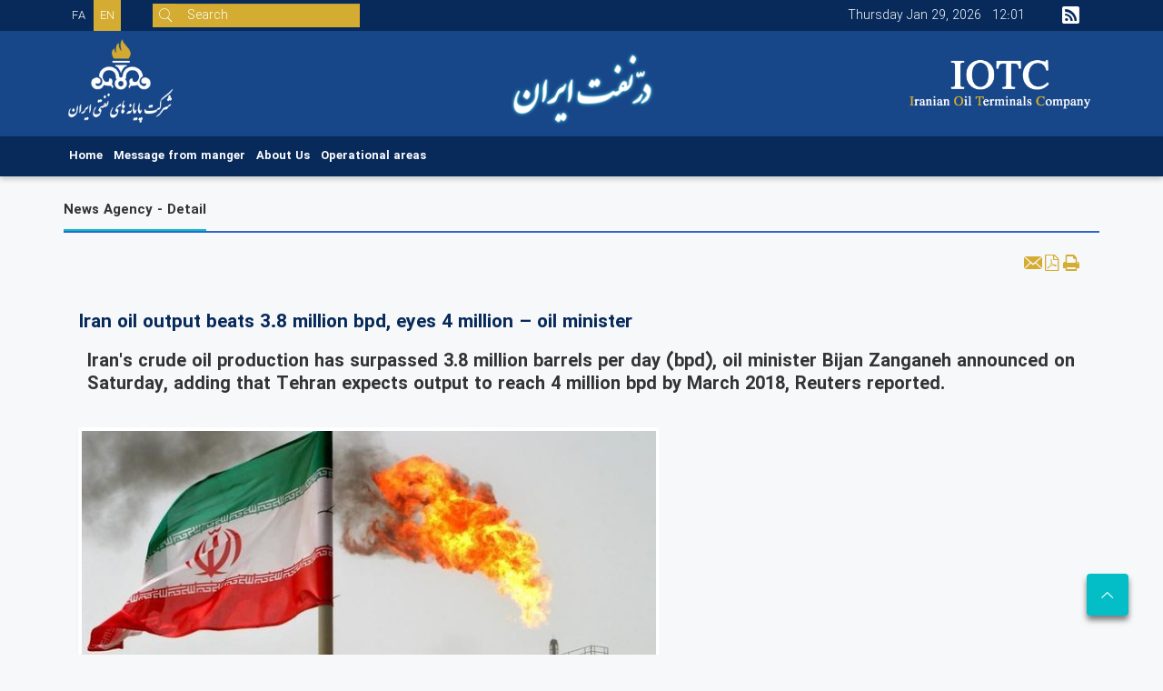

--- FILE ---
content_type: text/html; charset=utf-8
request_url: https://shafaf.iotco.ir/en/newsagency/2926/Iran-oil-output-beats-3-8-million-bpd-eyes-4-million-oil-minister
body_size: 24694
content:


<!DOCTYPE html>
<html lang='en' xml:lang='en' itemscope itemtype="http://schema.org/WebPage">
<head><meta charset="utf-8" /><meta http-equiv="X-UA-Compatible" content="IE=edge" /><meta name="viewport" content="width=device-width, initial-scale=1" /><meta name="fontiran.com:license" content="LF3TA" /><meta name="fontiran.com:license" content="UECNB" /><meta name="fontiran.com:license" content="PN88C" /><title>
	Iran oil output beats 3.8 million bpd, eyes 4 million – oil minister
</title>
<meta name="robots" content="index, follow" />
<link href="/App_Themes/favicon.ico" rel="shortcut icon" type="image/x-icon" /><meta name="apple-mobile-web-app-title" content="IOTCO" /><link href="/App_Themes/touch-icon-iphone.png" rel="apple-touch-icon" /><link href="/App_Themes/touch-icon-ipad.png" rel="apple-touch-icon" sizes="76x76" /><link href="/App_Themes/touch-icon-iphone-retina.png" rel="apple-touch-icon" sizes="120x120" /><link href="/App_Themes/touch-icon-ipad-retina.png" rel="apple-touch-icon" sizes="152x152" />

<meta name="DC.Identifier" content="https://shafaf.iotco.ir/en/newsagency/2926/Iran-oil-output-beats-3-8-million-bpd-eyes-4-million-oil-minister" />
<meta name="DC.Date.Created" content="1/29/2026" />
<meta name="DC.Title" content="Iran oil output beats 3.8 million bpd, eyes 4 million – oil minister" />
<meta name="DC.Description" content="Iran&#39;s crude oil production has surpassed 3.8 million barrels per day (bpd), oil minister Bijan Zanganeh announced on Saturday, adding that Tehran expects output to reach 4 million bpd by March 2018, Reuters reported." />
<meta name="DC.Language" content="en" />
<meta name="DC.Publisher" content="IOTCO" />
<meta property="og:title" content="Iran oil output beats 3.8 million bpd, eyes 4 million – oil minister" />
<meta property="og:url" content="https://shafaf.iotco.ir/en/newsagency/2926/Iran-oil-output-beats-3-8-million-bpd-eyes-4-million-oil-minister" />
<meta property="og:site_name" content="IOTCO" />
<meta property="og:description" content="Iran&#39;s crude oil production has surpassed 3.8 million barrels per day (bpd), oil minister Bijan Zanganeh announced on Saturday, adding that Tehran expects output to reach 4 million bpd by March 2018, Reuters reported." />
<meta property="og:type" content="article" />
<meta property="og:article:author" content="IOTCO" />
<meta property="og:image" content="https://shafaf.iotco.ir/MediaServer/hfaAo08Pc2dMhs1dtALW91/12209_0_2017_6_1200_630_1_jpg_0_0/12209.jpg" />
<meta property="og:image:type" content="image/jpeg" />
<meta property="og:image:width" content="1200" />
<meta property="og:image:height" content="630" />
<meta content="Iran oil output beats 3.8 million bpd, eyes 4 million – oil minister" itemprop="name" />
<meta content="Iran&#39;s crude oil production has surpassed 3.8 million barrels per day (bpd), oil minister Bijan Zanganeh announced on Saturday, adding that Tehran expects output to reach 4 million bpd by March 2018, Reuters reported." itemprop="description" />
<meta content="https://shafaf.iotco.ir/MediaServer/hfaAo08Pc2dMhs1dtALW91/12209_0_2017_6_1200_630_1_jpg_0_0/12209.jpg" itemprop="image" />
<meta property="og:locale" content="en_US" />

    <!-- Google tag (gtag.js) -->
    <script async src="https://www.googletagmanager.com/gtag/js?id=G-3ZYGBRMHXX"></script>
    <script>
        window.dataLayer = window.dataLayer || [];
        function gtag() { dataLayer.push(arguments); }
        gtag('js', new Date());
        gtag('config', 'G-3ZYGBRMHXX');
    </script>
<meta name="author" content="IOTCO" />
<meta name="publisher" content="IOTCO" />
<meta name="generator" content="MANA Portal Management System" />
<meta name="copyright" content="© 2026 IOTCO" />
<link href="../../../App_Themes/Default-en-US/LTRCustomStyle.css" type="text/css" rel="stylesheet" />
<!--[if lt IE 9]>
<script language='JavaScript' src='/Components/General/Resources/Scripts/Bootstrap/respond.min.js' type='text/javascript'></script>
<![endif]-->

<!--[if lt IE 9]>
<script language='JavaScript' src='/Components/General/Resources/Scripts/Bootstrap/html5shiv.min.js' type='text/javascript'></script>
<![endif]-->
<link type="text/css" rel="stylesheet" media="all" href="https://shafaf.iotco.ir/en/SWResource/v1/s/0/Default/7ui8000000040BFMTomeY0zaf6QcbkixvyfBCZ8JCxFAyibbnThEAVcfPQbPbZhUwQcfzqJSqhXJF0qjR8MbrIqn9BSqfqKzcw8S7weQavgKMPMVh1Zhw1ZZ2U7fX7j5RipBpYY4b8Ir9zFoIufAYn/0922b5u8CK0wKhpNVu0000.css" /><link type="text/css" rel="stylesheet" media="all" href="https://shafaf.iotco.ir/en/SWResource/v1/0/Default/e1a3de0bcedbc23e614e6c82c5b4005a4993b371286306d8617fa503dd3b587dbd2bee8d14b40ac049d66cc4989f26f6531e9982dc6fc97258012f5195cef4f5f322f8af59ef065088924b/b81d5e12c8d60eee51ae2e2c6db1f6b35e833c3aa2.css" /><link rel="canonical" href="https://shafaf.iotco.ir/en/newsagency/2926/Iran-oil-output-beats-3-8-million-bpd-eyes-4-million-oil-minister" /><link href="/Telerik.Web.UI.WebResource.axd?d=PMrIT5dOWaVYIcpFWUE4nAv3z_KoTvUkU3DglzVMm779ImkIEgfwmstQ7gcdyw5cmLQDAey9n6b1u0PYYlgscU5DxBeMxTTrckvzXjKAvimp--L10&amp;t=638841186580000000&amp;compress=1&amp;_TSM_CombinedScripts_=%3bDTHFrPRFJr6bzKfvrqLvUAGBbsOlHOkl9U4LCLpgP7i9yRHHRiZz2Ci7NQipq3Eou5jgB5qZ/8j7YEXf0+FfKzThV7M1np922qs9nvZsF6e8FkXRTN1m0530lXqJ3S08Sjz1kE72+2HehTtklVuO7oRHRZoDjIUNQEPXjVrLoH1o16DgtV9jEcaodx2voBI1YUY0pB4jb0koBlqvX+ZDG9tTqshlYUxo8Wjd7YS9D6sbFvgrMUAau966yhdsOcpj/8oiBSf+Jn1dKhAwZPmdakWmdRFFES+lnlIhvrR3Xe/l5K18" type="text/css" rel="stylesheet" /><meta name="description" content="Iran&#39;s crude oil production has surpassed 3.8 million barrels per day (bpd), oil minister Bijan Zanganeh announced on Saturday, adding that Tehran expects output to reach 4 million bpd by March 2018, Reuters reported." /><meta name="keywords" content="`Iran&#39;s crude oil production has surpassed 3.8 million barrels per day (bpd), oil minister Bijan Zanganeh announced on Saturday, adding that Tehran expects output to reach 4 million bpd by March 2018, Reuters reported." /></head>
<body class="mainBody">
    <form name="frmContent" method="post" action="/en/newsagency/2926/Iran-oil-output-beats-3-8-million-bpd-eyes-4-million-oil-minister" style="width: 100%" onsubmit="javascript:if (typeof(WebForm_OnSubmit)!='undefined') {return WebForm_OnSubmit();} else {return true;}" id="frmContent">
<div>
<input type="hidden" name="ctl00_rssmStyleSheet_TSSM" id="ctl00_rssmStyleSheet_TSSM" value="" />
<input type="hidden" name="ctl00_rsmAll_TSM" id="ctl00_rsmAll_TSM" value="" />
<input type="hidden" name="__EVENTTARGET" id="__EVENTTARGET" value="" />
<input type="hidden" name="__EVENTARGUMENT" id="__EVENTARGUMENT" value="" />
<input type="hidden" name="__VIEWSTATE" id="__VIEWSTATE" value="6rMZBi7DqxW/+OQOyKRBPOBMa0v8qrPaAy1ZMLRb3rUCC5XbduB9WVNNUr5LIY5+vP5tXxMWepEAgsRgrXrXECfMqchZ5LjjZB2fdu0IMFN2HmUE" />
</div>

<script type="text/javascript">
//<![CDATA[
var theForm = document.forms['frmContent'];
function __doPostBack(eventTarget, eventArgument) {
    if (!theForm.onsubmit || (theForm.onsubmit() != false)) {
        theForm.__EVENTTARGET.value = eventTarget;
        theForm.__EVENTARGUMENT.value = eventArgument;
        theForm.submit();
    }
}
//]]>
</script>


<script src="/WebResource.axd?d=pynGkmcFUV13He1Qd6_TZLJamrtiwwqAKrYVA4Mmlys4DM1u2LsOd-UsrC74t9410M1dKA2&amp;t=638901667900000000" type="text/javascript"></script>


<script src="/ScriptResource.axd?d=nv7asgRUU0tRmHNR2D6t1PE3fl2-FsC1mhh37tJlKzzo7dHrF8WAb-6yonJYUqinyxat7Skq7qwPowLko6voRHLlQPUGzI8w_yzjdss63v9xpei5x95bRcWtgaFXcXpB-eZJvg2&amp;t=7f7f23e2" type="text/javascript"></script>
<script src="/Telerik.Web.UI.WebResource.axd?_TSM_HiddenField_=ctl00_rsmAll_TSM&amp;compress=1&amp;_TSM_CombinedScripts_=%3bql1N2tNjwQS9wroAMNfjj8KL6uiVQ+zNuhT/O+rvc97XZ/[base64]/BE6QHDEHFIxSZMvtDND5guCdkUJIUKpiUFKgzSFCRj7zU+WJDRUEaBm7fIGSApjPV2GwE16/yTgqkASVWukGqyFcthEzy+PJz12xml2vMLCpHfMC1MRINiJmuEyGT97Mb+dLE65mK+vljclHRx17g6HDurSFBXBFPKzTOKQpEczfuUExEL5W29tMfMHhst6LqtgkGc+68LbtOK/DVtP0B9UB6+tVtoIDyTjGaX8s6Nlwr1yQWZ8aM/HbrX2my4luAJz3VQ0T+2PY4Dt0Z9HqeY1Ep7meI0/HWMO+xKn7Y26vwDXoq9ZD1Q==" type="text/javascript"></script>
<script type="text/javascript">
//<![CDATA[
function WebForm_OnSubmit() {
if (typeof(ValidatorOnSubmit) == "function" && ValidatorOnSubmit() == false) return false;
return true;
}
//]]>
</script>

        <div id="generalMainWrap">
            
            <script type="text/javascript">
//<![CDATA[
Sys.WebForms.PageRequestManager._initialize('ctl00$rsmAll', 'frmContent', ['tctl00$cphMiddle$Sampa_Web_View_RemarkUI_RemarkListEditControl10cphMiddle_1339$reRemarkEdit$cbCaptcha$rcCaptcha$ctl01','','tctl00$ctl00$cphMiddle$Sampa_Web_View_NewsAgencyUI_NANewsDetail00cphMiddle_1338$pnlLikeDislikePanel','','tctl00$ctl00$cphMiddle$Sampa_Web_View_RemarkUI_RemarkListEditControl10cphMiddle_1339$rlsRemarkList$pnlLikeResultPanel','','tctl00$ctl00$cphMiddle$Sampa_Web_View_RemarkUI_RemarkListEditControl10cphMiddle_1339$rlsRemarkList$pnlNextPageResultPanel','','tctl00$ctl00$cphMiddle$Sampa_Web_View_RemarkUI_RemarkListEditControl10cphMiddle_1339$rlsRemarkList$pnlRateSummaryPanel','','tctl00$ctl00$cphMiddle$Sampa_Web_View_RemarkUI_RemarkListEditControl10cphMiddle_1339$reRemarkEdit$pnlRemarkEditPanel','','tctl00$ctl00$cphMiddle$Sampa_Web_View_RemarkUI_RemarkListEditControl10cphMiddle_1339$reRemarkEdit$ucMessageBox$pnlLastMessagePanel','','tctl00$ramGeneralSU',''], ['ctl00$cphMiddle$Sampa_Web_View_RemarkUI_RemarkListEditControl10cphMiddle_1339$reRemarkEdit$cbCaptcha$rcCaptcha$CaptchaLinkButton','','ctl00$cphMiddle$Sampa_Web_View_RemarkUI_RemarkListEditControl10cphMiddle_1339$rlsRemarkList$btnLike','','ctl00$cphMiddle$Sampa_Web_View_RemarkUI_RemarkListEditControl10cphMiddle_1339$rlsRemarkList$btnDislike','','ctl00$cphMiddle$Sampa_Web_View_RemarkUI_RemarkListEditControl10cphMiddle_1339$rlsRemarkList$btnNextPage','','ctl00$cphMiddle$Sampa_Web_View_RemarkUI_RemarkListEditControl10cphMiddle_1339$rlsRemarkList$btnShowRateSummary','','ctl00$cphMiddle$Sampa_Web_View_RemarkUI_RemarkListEditControl10cphMiddle_1339$reRemarkEdit$btnSave',''], [], 90, 'ctl00');
//]]>
</script>

            <header class="mainHeaderWrap">
                <div class="adminBarWrap">
                    

                </div>
                <div class="headerTop">
                    <div id="ctl00_cphTopHeader_Container175" class="container ">
	<div id="ctl00_cphTopHeader_cphTopHeader_row_175_0" class="row row175">
		<div id="ctl00_cphTopHeader_pnl00cphTopHeader_1710" class="col-cms col-lg-1 col-md-1 col-md-npl col-sm-2 col-xs-3 col-xs-npl col-xs-npr ">
			<div class="inner ">
				<div id="ctl00_cphTopHeader_Sampa_Web_View_GeneralUI_SelectLanguageControl00cphTopHeader_1710_pnlLanguageSelect" class="selectLanguageWrap noPrint">
					
    <ul class="list-unstyled">
        <li class='selectLanguageText '><a href='/fa/home' class='flag-fa'>FA</a></li><li class='selectLanguageText selectLanguageCurrent'>EN</li>
    </ul>

				</div>


			</div>
		</div><div id="ctl00_cphTopHeader_pnl01cphTopHeader_1686" class="col-cms col-lg-6 col-md-6 col-sm-5 col-xs-12 hidden-xs ">
			<div class="inner ">
				<div id="pnlGeneralSearchBox" class="form-inline generalSearchBox noPrint">
					
    <div class="form-group">
        <div class="input-group">
            <label for="ctl00_cphTopHeader_Sampa_Web_View_GeneralUI_SearchBox01cphTopHeader_1686_txtSearch" id="ctl00_cphTopHeader_Sampa_Web_View_GeneralUI_SearchBox01cphTopHeader_1686_lblSearch" class="inputText hidden">Search</label>
            <input name="ctl00$cphTopHeader$Sampa_Web_View_GeneralUI_SearchBox01cphTopHeader_1686$txtSearch" type="text" maxlength="255" id="ctl00_cphTopHeader_Sampa_Web_View_GeneralUI_SearchBox01cphTopHeader_1686_txtSearch" class="form-control" onkeypress="return clickButton(event,&#39;ctl00_cphTopHeader_Sampa_Web_View_GeneralUI_SearchBox01cphTopHeader_1686_btnSearch&#39;);" aria-label="Search" placeholder="Search" />
            <div id="ctl00_cphTopHeader_Sampa_Web_View_GeneralUI_SearchBox01cphTopHeader_1686_pnlSearchButton" class="input-group-btn searchButtonWrapper">
						
                <input type="button" name="ctl00$cphTopHeader$Sampa_Web_View_GeneralUI_SearchBox01cphTopHeader_1686$btnSearch" value="" onclick="if (typeof(Page_ClientValidate) == &#39;function&#39;) {  if (Page_ClientValidate(&#39;SearchBoxctl00_cphTopHeader_Sampa_Web_View_GeneralUI_SearchBox01cphTopHeader_1686&#39;) == false)  { Page_BlockSubmit = false; return false; }}  if (typeof _globalEditorChanged !== &#39;undefined&#39;) {  _globalEditorChanged = false; } this.disabled = true;WebForm_DoPostBackWithOptions(new WebForm_PostBackOptions(&quot;ctl00$cphTopHeader$Sampa_Web_View_GeneralUI_SearchBox01cphTopHeader_1686$btnSearch&quot;, &quot;&quot;, true, &quot;SearchBoxctl00_cphTopHeader_Sampa_Web_View_GeneralUI_SearchBox01cphTopHeader_1686&quot;, &quot;&quot;, false, true))" id="ctl00_cphTopHeader_Sampa_Web_View_GeneralUI_SearchBox01cphTopHeader_1686_btnSearch" />
                <label for="ctl00_cphTopHeader_Sampa_Web_View_GeneralUI_SearchBox01cphTopHeader_1686_btnSearch" id="ctl00_cphTopHeader_Sampa_Web_View_GeneralUI_SearchBox01cphTopHeader_1686_lblSearchButton" class="hidden">Search</label>
                <span id="ctl00_cphTopHeader_Sampa_Web_View_GeneralUI_SearchBox01cphTopHeader_1686_rfvSearch" style="color:Red;visibility:hidden;"></span>
            
					</div>
            
        </div>
    </div>

				</div>

			</div>
		</div><div id="ctl00_cphTopHeader_pnl02cphTopHeader_1687" class="col-cms col-lg-4 col-lg-npl col-md-4 col-md-npl col-sm-4 col-sm-npl col-xs-6 col-xs-npl col-xs-npr ">
			<div class="inner ">
				<div id="ctl00_cphTopHeader_Sampa_Web_View_GeneralUI_CurrentDateTimeContol02cphTopHeader_1687_pnlNormal" class="generalCurrentDateTime noPrint">
					
    <span class='date'>Thursday </span><span class='date'>Jan 29, 2026</span><span class='datetimeSeparator'></span> <span class='time'>12:01</span>

				</div>

			</div>
		</div><div id="ctl00_cphTopHeader_pnl03cphTopHeader_1689" class="col-cms col-lg-1 col-md-1 col-sm-1 col-xs-1 col-xs-npl col-xs-npr ">
			<div class="inner ">
				
<div class="col-md-12 generalToolsBox noPrint">
    
    
    
    
    
    
    
    
    
    
    
    <div id="ctl00_cphTopHeader_Sampa_Web_View_GeneralUI_ToolsBox03cphTopHeader_1689_pnlRss" class="rssWrapper">
					
        <a id="ctl00_cphTopHeader_Sampa_Web_View_GeneralUI_ToolsBox03cphTopHeader_1689_hplRss" class="rssIcon" title="Rss" rel="noreferrer noopener" href="https://www.iotco.ir/en/newsagency/rsslist" target="_blank">
            <span class="glyphicon glyphicon-rss glyphicon-responsive"></span>
        </a>
    
				</div>
    
    
    
    
</div>

			</div>
		</div>
	</div><div id="ctl00_cphTopHeader_cphTopHeader_row_175_1" class="row row175">
		<div id="ctl00_cphTopHeader_pnl10cphTopHeader_1722" class="col-cms hidden-lg hidden-md hidden-sm ">
			<div class="inner ">
				

<div class="pushMenuWrapper">
    <div class="pushMenuInner">
        <a class="hamburger"><i class=""></i><i class=""></i><i class=""></i></a>
        <div class="pushMenuTabPanel force">
            <div class="pushMenuCloseIco close"><i aria-hidden="true" class="fa fa-fw fa-times"></i></div>
            <div class="tabPanelSet">
                <a id="ctl00_cphTopHeader_Sampa_Web_View_GeneralUI_PushMenuControl10cphTopHeader_1722_hplPushMenuLogo" class="pushMenuLogoLink" href="/en/home"><img id="ctl00_cphTopHeader_Sampa_Web_View_GeneralUI_PushMenuControl10cphTopHeader_1722_imgPushMenuLogo" class="img-responsive pushMenuLogo" width="118" height="94" src="/Content/media/image/2020/02/19730_orig.png" alt="IOTCO" style="width:118px;border-width:0px;" /></a>
                <div id="ctl00_cphTopHeader_Sampa_Web_View_GeneralUI_PushMenuControl10cphTopHeader_1722_pnlSearch" class="pushMenuSearchBox">
					<div id="pnlGeneralSearchBox" class="form-inline generalSearchBox noPrint">
						
    <div class="form-group">
        <div class="input-group">
            <label for="ctl00_cphTopHeader_Sampa_Web_View_GeneralUI_PushMenuControl10cphTopHeader_1722_ctl00_txtSearch" id="ctl00_cphTopHeader_Sampa_Web_View_GeneralUI_PushMenuControl10cphTopHeader_1722_ctl00_lblSearch" class="inputText hidden">Search</label>
            <input name="ctl00$cphTopHeader$Sampa_Web_View_GeneralUI_PushMenuControl10cphTopHeader_1722$ctl00$txtSearch" type="text" maxlength="255" id="ctl00_cphTopHeader_Sampa_Web_View_GeneralUI_PushMenuControl10cphTopHeader_1722_ctl00_txtSearch" class="form-control" onkeypress="return clickButton(event,&#39;ctl00_cphTopHeader_Sampa_Web_View_GeneralUI_PushMenuControl10cphTopHeader_1722_ctl00_btnSearch&#39;);" aria-label="Search" />
            <div id="ctl00_cphTopHeader_Sampa_Web_View_GeneralUI_PushMenuControl10cphTopHeader_1722_ctl00_pnlSearchButton" class="input-group-btn searchButtonWrapper">
							
                <input type="button" name="ctl00$cphTopHeader$Sampa_Web_View_GeneralUI_PushMenuControl10cphTopHeader_1722$ctl00$btnSearch" value="" onclick="if (typeof(Page_ClientValidate) == &#39;function&#39;) {  if (Page_ClientValidate(&#39;SearchBoxctl00_cphTopHeader_Sampa_Web_View_GeneralUI_PushMenuControl10cphTopHeader_1722_ctl00&#39;) == false)  { Page_BlockSubmit = false; return false; }}  if (typeof _globalEditorChanged !== &#39;undefined&#39;) {  _globalEditorChanged = false; } this.disabled = true;WebForm_DoPostBackWithOptions(new WebForm_PostBackOptions(&quot;ctl00$cphTopHeader$Sampa_Web_View_GeneralUI_PushMenuControl10cphTopHeader_1722$ctl00$btnSearch&quot;, &quot;&quot;, true, &quot;SearchBoxctl00_cphTopHeader_Sampa_Web_View_GeneralUI_PushMenuControl10cphTopHeader_1722_ctl00&quot;, &quot;&quot;, false, true))" id="ctl00_cphTopHeader_Sampa_Web_View_GeneralUI_PushMenuControl10cphTopHeader_1722_ctl00_btnSearch" />
                <label for="ctl00_cphTopHeader_Sampa_Web_View_GeneralUI_PushMenuControl10cphTopHeader_1722_ctl00_btnSearch" id="ctl00_cphTopHeader_Sampa_Web_View_GeneralUI_PushMenuControl10cphTopHeader_1722_ctl00_lblSearchButton" class="hidden">Search</label>
                <span id="ctl00_cphTopHeader_Sampa_Web_View_GeneralUI_PushMenuControl10cphTopHeader_1722_ctl00_rfvSearch" style="color:Red;visibility:hidden;"></span>
            
						</div>
            
        </div>
    </div>

					</div>

				</div>
                
                
                <div id="tabPanelMenu" class="tabpanelContent">
                    <div class="content" id="accordion">
                        <div class='panel panel-pushmenu-nochild level-0 '><a href='https://shafaf.iotco.ir/en/home' class=''>Home</a></div><div class='panel panel-pushmenu-nochild level-0 '><a href='https://shafaf.iotco.ir/en/messagemanger' class=''>Message from manger</a></div><div class='panel panel-pushmenu-nochild level-0 '><a href='https://shafaf.iotco.ir/en/aboutus' class=''>About Us</a></div><div class='panel panel-pushmenu-nochild level-0 '><a href='https://shafaf.iotco.ir/en/operationalareas' class=''>Operational areas</a></div>
                    </div>
                </div>
                <div id="tabPanelSecond" class="tabpanelContent">
                    <div class="content">
                        <div id="ctl00_cphTopHeader_Sampa_Web_View_GeneralUI_PushMenuControl10cphTopHeader_1722_pnlMenuPanel">

				</div>
                    </div>
                    <div class="content staticBox">
                        
                    </div>
                </div>
            </div>
        </div>
        <ul id="ctl00_cphTopHeader_Sampa_Web_View_GeneralUI_PushMenuControl10cphTopHeader_1722_ulPushMenuLinks" class="pushMenuLinksWrap">
            <a id="ctl00_cphTopHeader_Sampa_Web_View_GeneralUI_PushMenuControl10cphTopHeader_1722_hplPushMenuLogoLinks" class="pushMenuLogoLink" href="/en/home"><img id="ctl00_cphTopHeader_Sampa_Web_View_GeneralUI_PushMenuControl10cphTopHeader_1722_imgPushMenuLogoLinks" class="img-responsive imgPushMenuLogo" width="118" height="94" src="/Content/media/image/2020/02/19730_orig.png" alt="IOTCO" style="width:118px;border-width:0px;" /></a>
            <li id="ctl00_cphTopHeader_Sampa_Web_View_GeneralUI_PushMenuControl10cphTopHeader_1722_liMainMenu" class="mainMenuLink">
                <span id="ctl00_cphTopHeader_Sampa_Web_View_GeneralUI_PushMenuControl10cphTopHeader_1722_lblMainMenu">Main Menu</span>
            </li>
            <li id="ctl00_cphTopHeader_Sampa_Web_View_GeneralUI_PushMenuControl10cphTopHeader_1722_liSecondTab" class="secondMenuLink">
                <span id="ctl00_cphTopHeader_Sampa_Web_View_GeneralUI_PushMenuControl10cphTopHeader_1722_lblSecondTab"></span>
            </li>
        </ul>
        <ul class="pushMenuSimpleLinksWrap">
            
        </ul>
    </div>
</div>
<div class="pushMenuOverlay"></div>
<span id="ctl00_cphTopHeader_Sampa_Web_View_GeneralUI_PushMenuControl10cphTopHeader_1722_lblBreakPoint" class="hidden pushMenuBreakPoint">767</span>
			</div>
		</div>
	</div>
</div><script type="application/ld+json">{"@id":"/","potentialAction":{"query-input":{"multipleValues":true,"readonlyValue":false,"valueName":"q","valueRequired":true,"@context":"http://schema.org","@type":"PropertyValueSpecification"},"actionStatus":"PotentialActionStatus","target":{"urlTemplate":"https://shafaf.iotco.ir/en/search?q={q}","@context":"http://schema.org","@type":"EntryPoint"},"@context":"http://schema.org","@type":"SearchAction"},"url":"https://shafaf.iotco.ir","@context":"http://schema.org","@type":"WebSite"}</script>
                </div>
                <div class="headerBottom">
                    <div id="ctl00_cphBottomHeader_Container176" class="container ">
	<div id="ctl00_cphBottomHeader_cphBottomHeader_row_176_0" class="row row176">
		<div id="ctl00_cphBottomHeader_pnl00cphBottomHeader_1713" class="col-cms col-lg-4 col-md-4 col-sm-4 col-xs-5 col-xs-npl ">
			<div class="inner ">
				

<a id="ctl00_cphBottomHeader_Sampa_Web_View_GeneralUI_HeaderLogoContol00cphBottomHeader_1713_hplLogo" title="IOTCO" class="mainLogoLink" href="/en/home"><img id="ctl00_cphBottomHeader_Sampa_Web_View_GeneralUI_HeaderLogoContol00cphBottomHeader_1713_imgLogo" class="img-responsive mainLogoImage" width="121" height="100" src="/MediaServer/ktfmQo3f2Lc3FEZuMnBpW0/19712_0_2020_2_0_0_0_png_0_0/IOTCO.png" alt="IOTCO" style="border-width:0px;" /></a>

			</div>
		</div><div id="ctl00_cphBottomHeader_pnl01cphBottomHeader_1714" class="col-cms col-lg-4 col-md-4 col-sm-4 hidden-xs oilIran">
			<div class="inner ">
				<div class='content'><img src="[data-uri]" data-src="/Content/media/image/2020/02/19713_orig.png" alt="logo2" class="center-block img-responsive" style="border-width: 0px; border-style: solid;" /></div>
			</div>
		</div><div id="ctl00_cphBottomHeader_pnl02cphBottomHeader_1715" class="col-cms col-lg-4 col-md-4 col-sm-4 col-xs-7 col-xs-npr IOTCIran">
			<div class="inner ">
				<div class='content'><img src="[data-uri]" data-src="/Content/media/image/2020/02/19714_orig.png" alt="IOTC" class="center-block img-responsive" style="border-width: 0px; border-style: solid;" /></div>
			</div>
		</div>
	</div>
</div>
                </div>
            </header>
            <nav class="menuWrap">
                <div id="ctl00_cphMenu_Container177" class="container ">
	<div id="ctl00_cphMenu_cphMenu_row_177_0" class="row row177">
		<div id="ctl00_cphMenu_pnl00cphMenu_1716" class="col-cms col-xs-12 hidden-xs ">
			<div class="inner ">
				<div id="ctl00_cphMenu_Sampa_Web_View_GeneralUI_MegaMenuControl00cphMenu_1716_pnlMegaMenu" class="noPrint">
					
    <div id="ctl00_cphMenu_Sampa_Web_View_GeneralUI_MegaMenuControl00cphMenu_1716_pnlMainMenu" class="mainMenu">
						
        <div id="ctl00_cphMenu_Sampa_Web_View_GeneralUI_MegaMenuControl00cphMenu_1716_pnlMenuContainer" class="menu3dmega">
							
            <ul><li ><a title='Home' href='https://shafaf.iotco.ir/en/home' class='first top-level-link'><span>Home</span></a></li><li ><a  href='https://shafaf.iotco.ir/en/messagemanger' class='top-level-link'><span>Message from manger</span></a></li><li ><a  href='https://shafaf.iotco.ir/en/aboutus' class='top-level-link'><span>About Us</span></a></li><li ><a  href='https://shafaf.iotco.ir/en/operationalareas' class='last top-level-link'><span>Operational areas</span></a></li></ul>
        
						</div>
    
					</div>

				</div>
			</div>
		</div>
	</div>
</div>
            </nav>
            <section class="mainContentWrap">
                <div class="container-fluid">
                    
                </div>
                <div class="container">
                    <div class="switchbarContainer">
                        <div id="ctl00_cphSwitchBar_Container201" class=" ">
	<div id="ctl00_cphSwitchBar_cphSwitchBar_row_201_0" class="row row201">
		<div id="ctl00_cphSwitchBar_pnl00cphSwitchBar_1694" class="col-cms col-md-12 ">
			<div class="inner ">

			</div>
		</div>
	</div>
</div>
                    </div>
                    
                    <div class="row">
                        <article class="col-xs-12 col-sm-12 col-md-12 middleColumn">
                            
                            
    
<div id="ctl00_cphMiddle_Container180" class=" ">
	<div id="ctl00_cphMiddle_cphMiddle_row_180_0" class="row row180">
		<div id="ctl00_cphMiddle_pnl00cphMiddle_1338" class="col-cms col-md-12 ">
			<div class="inner ">
				<div class="panel panel-style1  ">
					<div class="panel-heading">
						<h2 class='pull-right box-title'>News Agency - Detail</h2><div class='clearBoth'></div>
					</div><div class="panel-body">
						


<div class="naNewsDetail">
    <div class="row">
        
        <div id="ctl00_cphMiddle_Sampa_Web_View_NewsAgencyUI_NANewsDetail00cphMiddle_1338_pnlnaNewsDetailToolBox" class="col-xs-12 col-sm-6 noPrint text-reverse-align">
							
            <div class="newsDetailToolbox ">
                <a id="ctl00_cphMiddle_Sampa_Web_View_NewsAgencyUI_NANewsDetail00cphMiddle_1338_hplTellAFriend" title="Tell a Friend" onclick="javascript:TellAFriend(&#39;en&#39;);" href="javascript:void();">
                <span class="glyphicon glyphicon-mail glyphicon-responsive"></span>
                </a>
                
                
                
                <a id="ctl00_cphMiddle_Sampa_Web_View_NewsAgencyUI_NANewsDetail00cphMiddle_1338_hplPDF" title="PDF Version" rel="nofollow" onclick="javascript:OpenCenterWindow(&#39;/en/newsagency/pdf/2926/Iran-oil-output-beats-3-8-million-bpd-eyes-4-million-oil-minister&#39;, &#39;NANewsPDFVersion&#39;, 600, 800);" href="javascript:void();">
                <span class="glyphicon glyphicon-pdf glyphicon-responsive"></span>
                </a>
                <a id="ctl00_cphMiddle_Sampa_Web_View_NewsAgencyUI_NANewsDetail00cphMiddle_1338_hplTextVersion" title="Text Version" rel="nofollow" onclick="javascript:OpenCenterWindow(&#39;/en/newsagency/print/2926/Iran-oil-output-beats-3-8-million-bpd-eyes-4-million-oil-minister&#39;, &#39;NANewsPrint&#39;, 600, 800);" href="javascript:void();">
                <span class="glyphicon glyphicon-print glyphicon-responsive"></span>
                </a>
                
                
                
            </div>
        
						</div>
        <div id="ctl00_cphMiddle_Sampa_Web_View_NewsAgencyUI_NANewsDetail00cphMiddle_1338_pnlRateInfo" class="col-xs-12 col-sm-6">
							
            <div class="naNewsDetailRateInfoWrapper ">
                
                
                <div class="RadAjaxPanel" id="ctl00_ctl00_cphMiddle_Sampa_Web_View_NewsAgencyUI_NANewsDetail00cphMiddle_1338_pnlLikeDislikePanel">

							</div>
            </div>
        
						</div>
        
        
        <div class="col-xs-12 naNewsTitleInfoWrapper">
            
            
            <div id="ctl00_cphMiddle_Sampa_Web_View_NewsAgencyUI_NANewsDetail00cphMiddle_1338_pnlNewsTitle" class="naNewsTitle">
							
                <h1>
                    Iran oil output beats 3.8 million bpd, eyes 4 million – oil minister
                </h1>
            
						</div>
            
            <div id="ctl00_cphMiddle_Sampa_Web_View_NewsAgencyUI_NANewsDetail00cphMiddle_1338_pnlNewsLeadTop" class="naNewsLeadTop">
							
                <h4>
                    Iran's crude oil production has surpassed 3.8 million barrels per day (bpd), oil minister Bijan Zanganeh announced on Saturday, adding that Tehran expects output to reach 4 million bpd by March 2018, Reuters reported.
                </h4>
            
						</div>
        </div>
        <div class="col-xs-12 naNewsLeadWrapper">
            <div class="row">
                <div id="ctl00_cphMiddle_Sampa_Web_View_NewsAgencyUI_NANewsDetail00cphMiddle_1338_pnlImage" class="naImageWrapper pull-right col-lg-12 col-lg-offset-0 col-md-12 col-md-offset-0 col-sm-12 col-sm-offset-0 col-xs-12 col-xs-offset-0 ">
							
                    <a id="ctl00_cphMiddle_Sampa_Web_View_NewsAgencyUI_NANewsDetail00cphMiddle_1338_hplImage" class="fancybox" title="" href="/Content/media/image/2017/06/12209_orig.jpg"><img id="ctl00_cphMiddle_Sampa_Web_View_NewsAgencyUI_NANewsDetail00cphMiddle_1338_imgNews" title="Iran oil output beats 3.8 million bpd, eyes 4 million – oil minister" class="img-thumbnail" width="640" height="404" src="/Content/media/image/2017/06/12209_orig.jpg" alt="Iran oil output beats 3.8 million bpd, eyes 4 million – oil minister" style="width:640px;border-width:0px;" /></a>
                
						</div>
            </div>
            
            <div id="ctl00_cphMiddle_Sampa_Web_View_NewsAgencyUI_NANewsDetail00cphMiddle_1338_pnlDateTimeTop" class="reverseAlign naDateTimeTop">
							
                <span id="ctl00_cphMiddle_Sampa_Web_View_NewsAgencyUI_NANewsDetail00cphMiddle_1338_lblDateTop">(Friday, June 23, 2017)</span>
                <span id="ctl00_cphMiddle_Sampa_Web_View_NewsAgencyUI_NANewsDetail00cphMiddle_1338_lblTimeTop">00:42</span>
            
						</div>
            
        </div>
        
        <div class="col-xs-12 naNewsBodyWrapper">
            
            <div id="ctl00_cphMiddle_Sampa_Web_View_NewsAgencyUI_NANewsDetail00cphMiddle_1338_pnlNewsBody" class="naNewsBody">
							
                <span id="ctl00_cphMiddle_Sampa_Web_View_NewsAgencyUI_NANewsDetail00cphMiddle_1338_lblBody" innerhtml="html"><p dir="ltr" style="box-sizing: border-box; font-family: IRAN, verdana, tahoma; unicode-bidi: embed; margin: 0px 0px 12px; line-height: 1.6em; font-size: 15px; text-align: justify; background-color: rgb(255, 255, 255);">"Oil production has exceeded 3.8 million barrels. The country's oil output will reach 4 million barrels by the end of the year," Zanganeh said, referring to the Iranian year which ends on March 20.<br style="box-sizing: border-box; unicode-bidi: embed;"><br style="box-sizing: border-box; unicode-bidi: embed;">In mid-June, Zanganeh said output had reached 3.8 million bpd.</p><p dir="ltr" style="box-sizing: border-box; font-family: IRAN, verdana, tahoma; unicode-bidi: embed; margin: 0px 0px 12px; line-height: 1.6em; font-size: 15px; text-align: justify; background-color: rgb(255, 255, 255);">Meanwhile, Iran commenced the supply of natural gas to Iraq via a pipeline, the deputy of National Iranian Oil Company Amir Hossein Zamaninia said.</p><p dir="ltr" style="box-sizing: border-box; font-family: IRAN, verdana, tahoma; unicode-bidi: embed; margin: 0px 0px 12px; line-height: 1.6em; font-size: 15px; text-align: justify; background-color: rgb(255, 255, 255);">“Exports have begun at the rate of 7 million cubic meters per day and will eventually increase to 35 mcm/d,” he added.</p><p dir="ltr" style="box-sizing: border-box; font-family: IRAN, verdana, tahoma; unicode-bidi: embed; margin: 0px 0px 12px; line-height: 1.6em; font-size: 15px; text-align: justify; background-color: rgb(255, 255, 255);">"The long-awaited project finally went on stream after four years of delay due to the challenging security situation in war-torn Iraq," Zamaninia said, adding that the gas will be supplied under two contracts, one for exports to Baghdad power plants, and the other to Basra.</p><p dir="ltr" style="box-sizing: border-box; font-family: IRAN, verdana, tahoma; unicode-bidi: embed; margin: 0px 0px 12px; line-height: 1.6em; font-size: 15px; text-align: justify; background-color: rgb(255, 255, 255);">According to the official,&nbsp; the war-ravaged Arab neighbor needs Iran’s gas to feed three of its power plants—Rumaila, Shatt al-Basra and al-Najibiyah—to counter lengthy outages that have sparked protests against the government in Baghdad and its poor public services in the past few years, particularly during the hot summer season when electricity demand soars.</p><p dir="ltr" style="box-sizing: border-box; font-family: IRAN, verdana, tahoma; unicode-bidi: embed; margin: 0px 0px 12px; line-height: 1.6em; font-size: 15px; text-align: justify; background-color: rgb(255, 255, 255);">Gas will be exported from Naftshahr region in Kermanshah Province in the first phase, through a pipeline diverging from the 6th Iran National Gas Trunkline (IGAT-6).</p><p dir="ltr" style="box-sizing: border-box; font-family: IRAN, verdana, tahoma; unicode-bidi: embed; margin: 0px 0px 12px; line-height: 1.6em; font-size: 15px; text-align: justify; background-color: rgb(255, 255, 255);">Currently, Turkey is the only country that purchases Iranian gas throughout the year under a long-term contract, with the bulk of Iran's gas output used at home for power generation and heating as well as for injection into crude oil wells to boost recovery.</p><p dir="ltr" style="box-sizing: border-box; font-family: IRAN, verdana, tahoma; unicode-bidi: embed; margin: 0px 0px 12px; line-height: 1.6em; font-size: 15px; text-align: justify; background-color: rgb(255, 255, 255);">Growing consumption of natural gas at home and plans to expand the export of the clean fossil fuel comes as Tehran says it is close to finalizing a deal with French energy giant Total to develop phase 11 of the giant offshore South Pars Gas Field, Iran's largest gas reservoir that is shared with Qatar.</p><p dir="ltr" style="box-sizing: border-box; font-family: IRAN, verdana, tahoma; unicode-bidi: embed; margin: 0px 0px 12px; line-height: 1.6em; font-size: 15px; text-align: justify; background-color: rgb(255, 255, 255);">Iran sits on the world's largest gas reserves, according to statistics compiled by BP. It holds 17% of the world's proven natural gas reserves.</p></span>
            
						</div>
            
            
            
            
        </div>
        
        
        
        
        
        
        
    </div>
    
</div>
<script type="application/ld+json">{"articleBody":"\r\n<p dir=\"ltr\">&quot;Oil production has exceeded 3.8 million barrels. The country's oil output will reach 4 million barrels by the end of the year,&quot; Zanganeh said, referring to the Iranian year which ends on March 20.<br>\r\n<br>\r\nIn mid-June, Zanganeh said output had reached 3.8 million bpd.</p>\r\n<p dir=\"ltr\">Meanwhile, Iran commenced the supply of natural gas to Iraq via a pipeline, the deputy of National Iranian Oil Company Amir Hossein Zamaninia said.</p>\r\n<p dir=\"ltr\">“Exports have begun at the rate of 7 million cubic meters per day and will eventually increase to 35 mcm/d,” he added.</p>\r\n<p dir=\"ltr\">&quot;The long-awaited project finally went on stream after four years of delay due to the challenging security situation in war-torn Iraq,&quot; Zamaninia said, adding that the gas will be supplied under two contracts, one for exports to Baghdad power plants, and the other to Basra.</p>\r\n<p dir=\"ltr\">According to the official,&nbsp; the war-ravaged Arab neighbor needs Iran’s gas to feed three of its power plants—Rumaila, Shatt al-Basra and al-Najibiyah—to counter lengthy outages that have sparked protests against the government in Baghdad and its poor public services in the past few years, particularly during the hot summer season when electricity demand soars.</p>\r\n<p dir=\"ltr\">Gas will be exported from Naftshahr region in Kermanshah Province in the first phase, through a pipeline diverging from the 6th Iran National Gas Trunkline (IGAT-6).</p>\r\n<p dir=\"ltr\">Currently, Turkey is the only country that purchases Iranian gas throughout the year under a long-term contract, with the bulk of Iran's gas output used at home for power generation and heating as well as for injection into crude oil wells to boost recovery.</p>\r\n<p dir=\"ltr\">Growing consumption of natural gas at home and plans to expand the export of the clean fossil fuel comes as Tehran says it is close to finalizing a deal with French energy giant Total to develop phase 11 of the giant offshore South Pars Gas Field, Iran's largest gas reservoir that is shared with Qatar.</p>\r\n<p dir=\"ltr\">Iran sits on the world's largest gas reserves, according to statistics compiled by BP. It holds 17% of the world's proven natural gas reserves.</p>\r\n","author":{"name":"IOTCO","url":"https://shafaf.iotco.ir","@context":"http://schema.org","@type":"Organization"},"dateCreated":"2017-06-23T00:42:00","dateModified":"2017-06-23T00:42:00","datePublished":"2017-06-23T00:42:00","headline":"Iran's crude oil production has surpassed 3.8 million barrels per day (bpd), oil minister Bijan Zang...","keywords":"`Iran's crude oil production has surpassed 3.8 million barrels per day (bpd), oil minister Bijan Zanganeh announced on Saturday, adding that Tehran expects output to reach 4 million bpd by March 2018, Reuters reported.","publisher":{"logo":{"url":"https://shafaf.iotco.ir/App_Themes/Default-en-US/Images/Logo.png","@context":"http://schema.org","@type":"ImageObject"},"name":"IOTCO","url":"https://shafaf.iotco.ir","@context":"http://schema.org","@type":"Organization"},"thumbnailUrl":"https://shafaf.iotco.ir/Content/media/image/2017/06/12209_thum.jpeg","description":"Iran's crude oil production has surpassed 3.8 million barrels per day (bpd), oil minister Bijan Zanganeh announced on Saturday, adding that Tehran expects output to reach 4 million bpd by March 2018, Reuters reported.","image":{"height":{"value":404.0,"@context":"http://schema.org","@type":"QuantitativeValue"},"width":{"value":640.0,"@context":"http://schema.org","@type":"QuantitativeValue"},"url":"https://shafaf.iotco.ir/Content/media/image/2017/06/12209_orig.jpg","@context":"http://schema.org","@type":"ImageObject"},"name":"Iran oil output beats 3.8 million bpd, eyes 4 million – oil minister","url":"https://shafaf.iotco.ir/en/newsagency/2926/Iran-oil-output-beats-3-8-million-bpd-eyes-4-million-oil-minister","mainEntityOfPage":{"url":"https://shafaf.iotco.ir/en/newsagency/2926/Iran-oil-output-beats-3-8-million-bpd-eyes-4-million-oil-minister","@context":"http://schema.org","@type":"WebPage"},"@context":"http://schema.org","@type":"NewsArticle"}</script>
					</div>
				</div>
			</div>
		</div>
	</div><div id="ctl00_cphMiddle_cphMiddle_row_180_1" class="row row180">
		<div id="ctl00_cphMiddle_pnl10cphMiddle_1339" class="col-cms col-md-12 ">
			<div class="inner ">
				<div class="panel panel-style1  ">
					<div class="panel-body">
						


<div id="ctl00_cphMiddle_Sampa_Web_View_RemarkUI_RemarkListEditControl10cphMiddle_1339_pnlRemarkListSimple" class="noPrint remarkListSimpleWrapper">
							
    <div id="ctl00_cphMiddle_Sampa_Web_View_RemarkUI_RemarkListEditControl10cphMiddle_1339_rlsRemarkList_pnlRemarkSubmit" class="hidden" style="border: solid 1px red;">
								
    <input name="ctl00$cphMiddle$Sampa_Web_View_RemarkUI_RemarkListEditControl10cphMiddle_1339$rlsRemarkList$txtRemarkId" type="text" id="ctl00_cphMiddle_Sampa_Web_View_RemarkUI_RemarkListEditControl10cphMiddle_1339_rlsRemarkList_txtRemarkId" class="textbox ltr" />
    <input type="button" name="ctl00$cphMiddle$Sampa_Web_View_RemarkUI_RemarkListEditControl10cphMiddle_1339$rlsRemarkList$btnLike" value="Like" onclick="javascript:__doPostBack(&#39;ctl00$cphMiddle$Sampa_Web_View_RemarkUI_RemarkListEditControl10cphMiddle_1339$rlsRemarkList$btnLike&#39;,&#39;&#39;)" id="ctl00_cphMiddle_Sampa_Web_View_RemarkUI_RemarkListEditControl10cphMiddle_1339_rlsRemarkList_btnLike" class="btn btn-default btn-normal" />
    <input type="button" name="ctl00$cphMiddle$Sampa_Web_View_RemarkUI_RemarkListEditControl10cphMiddle_1339$rlsRemarkList$btnDislike" value="Dislike" onclick="javascript:__doPostBack(&#39;ctl00$cphMiddle$Sampa_Web_View_RemarkUI_RemarkListEditControl10cphMiddle_1339$rlsRemarkList$btnDislike&#39;,&#39;&#39;)" id="ctl00_cphMiddle_Sampa_Web_View_RemarkUI_RemarkListEditControl10cphMiddle_1339_rlsRemarkList_btnDislike" class="btn btn-default btn-normal" />
    <div class="RadAjaxPanel" id="ctl00_ctl00_cphMiddle_Sampa_Web_View_RemarkUI_RemarkListEditControl10cphMiddle_1339_rlsRemarkList_pnlLikeResultPanel">
									<div id="ctl00_cphMiddle_Sampa_Web_View_RemarkUI_RemarkListEditControl10cphMiddle_1339_rlsRemarkList_pnlLikeResult">
										
        <span id="ctl00_cphMiddle_Sampa_Web_View_RemarkUI_RemarkListEditControl10cphMiddle_1339_rlsRemarkList_lblUpdatedLike"></span>
        <span id="ctl00_cphMiddle_Sampa_Web_View_RemarkUI_RemarkListEditControl10cphMiddle_1339_rlsRemarkList_lblUpdatedDislike"></span>
    
									</div>
								</div>
    <input name="ctl00$cphMiddle$Sampa_Web_View_RemarkUI_RemarkListEditControl10cphMiddle_1339$rlsRemarkList$txtNextPage" type="text" id="ctl00_cphMiddle_Sampa_Web_View_RemarkUI_RemarkListEditControl10cphMiddle_1339_rlsRemarkList_txtNextPage" class="textbox ltr" />
    <input type="button" name="ctl00$cphMiddle$Sampa_Web_View_RemarkUI_RemarkListEditControl10cphMiddle_1339$rlsRemarkList$btnNextPage" value="Next Page" onclick="javascript:__doPostBack(&#39;ctl00$cphMiddle$Sampa_Web_View_RemarkUI_RemarkListEditControl10cphMiddle_1339$rlsRemarkList$btnNextPage&#39;,&#39;&#39;)" id="ctl00_cphMiddle_Sampa_Web_View_RemarkUI_RemarkListEditControl10cphMiddle_1339_rlsRemarkList_btnNextPage" class="btn btn-default btn-normal" />
    <div class="RadAjaxPanel" id="ctl00_ctl00_cphMiddle_Sampa_Web_View_RemarkUI_RemarkListEditControl10cphMiddle_1339_rlsRemarkList_pnlNextPageResultPanel">
									<div id="ctl00_cphMiddle_Sampa_Web_View_RemarkUI_RemarkListEditControl10cphMiddle_1339_rlsRemarkList_pnlNextPageResult">
										
    
									</div>
								</div>

							</div>

<div id="ctl00_cphMiddle_Sampa_Web_View_RemarkUI_RemarkListEditControl10cphMiddle_1339_rlsRemarkList_pnlAverageRate" class="col-xs-12 noPrint averageRate">
								
    <div class="row">
        <div class="form-inline">
            <div class="form-group reverseFloat">
                <label for="ctl00_cphMiddle_Sampa_Web_View_RemarkUI_RemarkListEditControl10cphMiddle_1339_rlsRemarkList_rrAverageRate" id="ctl00_cphMiddle_Sampa_Web_View_RemarkUI_RemarkListEditControl10cphMiddle_1339_rlsRemarkList_lblAverageRate" class="control-label correctFloat noWrap">Average Rate:0.0&nbsp; (0 votes)</label>
                <div id="ctl00_cphMiddle_Sampa_Web_View_RemarkUI_RemarkListEditControl10cphMiddle_1339_rlsRemarkList_rrAverageRate" class="RadRating RadRating_Default correctFloat">
									<ul class="rrtItem">
										<li><a title="0" href="#"><span>1</span></a></li><li><a title="0" href="#"><span>2</span></a></li><li><a title="0" href="#"><span>3</span></a></li><li><a title="0" href="#"><span>4</span></a></li><li><a title="0" href="#"><span>5</span></a></li>
									</ul><input id="ctl00_cphMiddle_Sampa_Web_View_RemarkUI_RemarkListEditControl10cphMiddle_1339_rlsRemarkList_rrAverageRate_ClientState" name="ctl00_cphMiddle_Sampa_Web_View_RemarkUI_RemarkListEditControl10cphMiddle_1339_rlsRemarkList_rrAverageRate_ClientState" type="hidden" />
								</div>
            </div>
        </div>
    </div>

							</div>
<div class="hidden">
    <input type="button" name="ctl00$cphMiddle$Sampa_Web_View_RemarkUI_RemarkListEditControl10cphMiddle_1339$rlsRemarkList$btnShowRateSummary" value="" onclick="javascript:__doPostBack(&#39;ctl00$cphMiddle$Sampa_Web_View_RemarkUI_RemarkListEditControl10cphMiddle_1339$rlsRemarkList$btnShowRateSummary&#39;,&#39;&#39;)" id="ctl00_cphMiddle_Sampa_Web_View_RemarkUI_RemarkListEditControl10cphMiddle_1339_rlsRemarkList_btnShowRateSummary" class="btn btn-default btn-normal" />
</div>
<div class="RadAjaxPanel" id="ctl00_ctl00_cphMiddle_Sampa_Web_View_RemarkUI_RemarkListEditControl10cphMiddle_1339_rlsRemarkList_pnlRateSummaryPanel">
								<div id="ctl00_cphMiddle_Sampa_Web_View_RemarkUI_RemarkListEditControl10cphMiddle_1339_rlsRemarkList_pnlRateSummary" class="noPrint">
									
    <div class="row">
        <div class="col-xs-12 ">
            

<div class="remarkSummary">
										
    <div class="col-xs-12">
        <div class="row">
            
        </div>
    </div>

									</div>

        </div>
    </div>

								</div>
							</div>



						</div>
<div id="ctl00_cphMiddle_Sampa_Web_View_RemarkUI_RemarkListEditControl10cphMiddle_1339_pnlComment" class="noPrint commentWrapper">
							
    <div id="ctl00_cphMiddle_Sampa_Web_View_RemarkUI_RemarkListEditControl10cphMiddle_1339_pnlRemarkEdit" class="commentInner">
								
        
        

<div id="ctl00_cphMiddle_Sampa_Web_View_RemarkUI_RemarkListEditControl10cphMiddle_1339_reRemarkEdit_pnlMessageBox" class="noPrint messageBox">
									<div class="RadAjaxPanel" id="ctl00_ctl00_cphMiddle_Sampa_Web_View_RemarkUI_RemarkListEditControl10cphMiddle_1339_reRemarkEdit_ucMessageBox_pnlLastMessagePanel">

									</div>


								</div>
<div class="RadAjaxPanel" id="ctl00_ctl00_cphMiddle_Sampa_Web_View_RemarkUI_RemarkListEditControl10cphMiddle_1339_reRemarkEdit_pnlRemarkEditPanel">
									<div id="ctl00_cphMiddle_Sampa_Web_View_RemarkUI_RemarkListEditControl10cphMiddle_1339_reRemarkEdit_pnlRemarkEdit" class="row noPrint remarkForm">
										
    <div class="rateRow">
        <div id="ctl00_cphMiddle_Sampa_Web_View_RemarkUI_RemarkListEditControl10cphMiddle_1339_reRemarkEdit_pnlRate" class="col-md-6 remarkRate">
											
            <label for="ctl00_cphMiddle_Sampa_Web_View_RemarkUI_RemarkListEditControl10cphMiddle_1339_reRemarkEdit_txtRemarkRate" id="ctl00_cphMiddle_Sampa_Web_View_RemarkUI_RemarkListEditControl10cphMiddle_1339_reRemarkEdit_lblRemarkRateCaption" class="control-label col-md-6 col-xs-3 remarkRateCaption">Rate</label>
            <div class="col-md-6 col-xs-8 remarkRateInner">
                <input name="ctl00$cphMiddle$Sampa_Web_View_RemarkUI_RemarkListEditControl10cphMiddle_1339$reRemarkEdit$txtRemarkRate" type="text" id="ctl00_cphMiddle_Sampa_Web_View_RemarkUI_RemarkListEditControl10cphMiddle_1339_reRemarkEdit_txtRemarkRate" class="hide" />
                <div id="ctl00_cphMiddle_Sampa_Web_View_RemarkUI_RemarkListEditControl10cphMiddle_1339_reRemarkEdit_rrRate" class="RadRating RadRating_Default">
												<ul class="rrtItem">
													<li><a title="1" href="#"><span>1</span></a></li><li><a title="2" href="#"><span>2</span></a></li><li><a title="3" href="#"><span>3</span></a></li><li><a title="4" href="#"><span>4</span></a></li><li><a title="5" href="#"><span>5</span></a></li>
												</ul><input id="ctl00_cphMiddle_Sampa_Web_View_RemarkUI_RemarkListEditControl10cphMiddle_1339_reRemarkEdit_rrRate_ClientState" name="ctl00_cphMiddle_Sampa_Web_View_RemarkUI_RemarkListEditControl10cphMiddle_1339_reRemarkEdit_rrRate_ClientState" type="hidden" />
											</div>
                
                
                <span id="ctl00_cphMiddle_Sampa_Web_View_RemarkUI_RemarkListEditControl10cphMiddle_1339_reRemarkEdit_revRemarkRate" style="color:Red;display:none;">Rate is not valid</span>
            </div>
        
										</div>
        
    </div>
    <div id="ctl00_cphMiddle_Sampa_Web_View_RemarkUI_RemarkListEditControl10cphMiddle_1339_reRemarkEdit_pnlComment" class="col-md-12">
											
        <div class="row infoRow">
            <div id="ctl00_cphMiddle_Sampa_Web_View_RemarkUI_RemarkListEditControl10cphMiddle_1339_reRemarkEdit_pnlRemarkSenderName" class="col-md-6 remarkName">
												
                <input name="ctl00$cphMiddle$Sampa_Web_View_RemarkUI_RemarkListEditControl10cphMiddle_1339$reRemarkEdit$txtRemarkName" type="text" maxlength="200" id="ctl00_cphMiddle_Sampa_Web_View_RemarkUI_RemarkListEditControl10cphMiddle_1339_reRemarkEdit_txtRemarkName" class="form-control ltr" placeholder="Sender Name" onkeypress="return clickButton(event,&#39;ctl00_cphMiddle_Sampa_Web_View_RemarkUI_RemarkListEditControl10cphMiddle_1339_reRemarkEdit_btnSave&#39;);" />
                
            
											</div>

            <div id="ctl00_cphMiddle_Sampa_Web_View_RemarkUI_RemarkListEditControl10cphMiddle_1339_reRemarkEdit_pnlRemarkEmail" class="col-md-6 col-md-npr remarkEmail">
												
                <input name="ctl00$cphMiddle$Sampa_Web_View_RemarkUI_RemarkListEditControl10cphMiddle_1339$reRemarkEdit$txtRemarkEmail" type="text" maxlength="100" id="ctl00_cphMiddle_Sampa_Web_View_RemarkUI_RemarkListEditControl10cphMiddle_1339_reRemarkEdit_txtRemarkEmail" class="form-control  ltr" placeholder="Email" onkeypress="return clickButton(event,&#39;ctl00_cphMiddle_Sampa_Web_View_RemarkUI_RemarkListEditControl10cphMiddle_1339_reRemarkEdit_btnSave&#39;);" />
                <span id="ctl00_cphMiddle_Sampa_Web_View_RemarkUI_RemarkListEditControl10cphMiddle_1339_reRemarkEdit_rfvRemarkEmail" style="color:Red;">Email is required</span>
                <span id="ctl00_cphMiddle_Sampa_Web_View_RemarkUI_RemarkListEditControl10cphMiddle_1339_reRemarkEdit_revRemarkEmail" style="color:Red;display:none;">Email is not valid</span>

                <div id="ctl00_cphMiddle_Sampa_Web_View_RemarkUI_RemarkListEditControl10cphMiddle_1339_reRemarkEdit_pnlRemarkShowEmail" class="col-md-12 text-center remarkShowEmail">
													
                    <span class="checkbox-inline"><input id="ctl00_cphMiddle_Sampa_Web_View_RemarkUI_RemarkListEditControl10cphMiddle_1339_reRemarkEdit_cbRemarkShowEmail" type="checkbox" name="ctl00$cphMiddle$Sampa_Web_View_RemarkUI_RemarkListEditControl10cphMiddle_1339$reRemarkEdit$cbRemarkShowEmail" /><label for="ctl00_cphMiddle_Sampa_Web_View_RemarkUI_RemarkListEditControl10cphMiddle_1339_reRemarkEdit_cbRemarkShowEmail">Show my email.</label></span>
                
												</div>
            
											</div>
        </div>

        <div class="row descriptionRow">
            <div class="col-md-12">
                <div class="remarkDescription">
                    <textarea name="ctl00$cphMiddle$Sampa_Web_View_RemarkUI_RemarkListEditControl10cphMiddle_1339$reRemarkEdit$txtRemarkDescription" rows="5" cols="20" id="ctl00_cphMiddle_Sampa_Web_View_RemarkUI_RemarkListEditControl10cphMiddle_1339_reRemarkEdit_txtRemarkDescription" class="form-control ltr ltr" placeholder="Description" onkeyup="javascript:CheckMaxLength(this, 500, &#39;You can enter maximum 500 characters.&#39;); ShowRemaining1339(this, &#39;ctl00_cphMiddle_Sampa_Web_View_RemarkUI_RemarkListEditControl10cphMiddle_1339_reRemarkEdit_lblRemained&#39;, 500)" onkeydown="javascript:CheckMaxLength(this, 500, &#39;You can enter maximum 500 characters.&#39;); ShowRemaining1339(this, &#39;ctl00_cphMiddle_Sampa_Web_View_RemarkUI_RemarkListEditControl10cphMiddle_1339_reRemarkEdit_lblRemained&#39;, 500)">
</textarea>
                    <div class="text-left remindRemainedCaption">
                        <span>
                            <span id="ctl00_cphMiddle_Sampa_Web_View_RemarkUI_RemarkListEditControl10cphMiddle_1339_reRemarkEdit_lblRemainedCaption">Characters left</span>: <strong>
                                <span id="ctl00_cphMiddle_Sampa_Web_View_RemarkUI_RemarkListEditControl10cphMiddle_1339_reRemarkEdit_lblRemained">500</span></strong>
                        </span>
                    </div>
                </div>
            </div>
            <div class="col-md-12">
                <span id="ctl00_cphMiddle_Sampa_Web_View_RemarkUI_RemarkListEditControl10cphMiddle_1339_reRemarkEdit_rfvRemarkDescription" style="color:Red;">Comment is required</span>
            </div>
        </div>

        


    
										</div>
    <div class="col-md-12 remarkEditSavePanel">
        <div id="ctl00_cphMiddle_Sampa_Web_View_RemarkUI_RemarkListEditControl10cphMiddle_1339_reRemarkEdit_pnlCaptcha" class="captchaRow col-md-6 col-lg-5 col-xs-12 col-lg-np col-md-np">
											
            


<div class="inlineCaptcha">
    <div id="ctl00_cphMiddle_Sampa_Web_View_RemarkUI_RemarkListEditControl10cphMiddle_1339_reRemarkEdit_cbCaptcha_rcCaptcha" class="RadCaptcha RadCaptcha_Default">
												<span id="ctl00_cphMiddle_Sampa_Web_View_RemarkUI_RemarkListEditControl10cphMiddle_1339_reRemarkEdit_cbCaptcha_rcCaptcha_ctl00" style="color:Red;display:none;"></span><div id="ctl00_cphMiddle_Sampa_Web_View_RemarkUI_RemarkListEditControl10cphMiddle_1339_reRemarkEdit_cbCaptcha_rcCaptcha_SpamProtectorPanel">
													<div id="ctl00_cphMiddle_Sampa_Web_View_RemarkUI_RemarkListEditControl10cphMiddle_1339_reRemarkEdit_cbCaptcha_rcCaptcha_ctl01">
														<img id="ctl00_cphMiddle_Sampa_Web_View_RemarkUI_RemarkListEditControl10cphMiddle_1339_reRemarkEdit_cbCaptcha_rcCaptcha_CaptchaImageUP" class="rcCaptchaImage" alt="" src="../../../Telerik.Web.UI.WebResource.axd?type=rca&amp;isc=true&amp;guid=59cd368a-4d65-4bc7-b9c9-b218e78e7396" style="height:32px;width:180px;border-width:0px;display:block;" /><a id="ctl00_cphMiddle_Sampa_Web_View_RemarkUI_RemarkListEditControl10cphMiddle_1339_reRemarkEdit_cbCaptcha_rcCaptcha_CaptchaLinkButton" class="rcRefreshImage" title="Generate New Image" href="javascript:__doPostBack(&#39;ctl00$cphMiddle$Sampa_Web_View_RemarkUI_RemarkListEditControl10cphMiddle_1339$reRemarkEdit$cbCaptcha$rcCaptcha$CaptchaLinkButton&#39;,&#39;&#39;)" style="display:block;">Generate New Image</a>
													</div><p><input name="ctl00$cphMiddle$Sampa_Web_View_RemarkUI_RemarkListEditControl10cphMiddle_1339$reRemarkEdit$cbCaptcha$rcCaptcha$CaptchaTextBox" type="text" maxlength="5" id="ctl00_cphMiddle_Sampa_Web_View_RemarkUI_RemarkListEditControl10cphMiddle_1339_reRemarkEdit_cbCaptcha_rcCaptcha_CaptchaTextBox" title="Please enter the code in the picture. (This code is case insensitive)" class="form-control text-center numeric-textbox dirLtr" style="width:75px;" /><label for="ctl00_cphMiddle_Sampa_Web_View_RemarkUI_RemarkListEditControl10cphMiddle_1339_reRemarkEdit_cbCaptcha_rcCaptcha_CaptchaTextBox" id="ctl00_cphMiddle_Sampa_Web_View_RemarkUI_RemarkListEditControl10cphMiddle_1339_reRemarkEdit_cbCaptcha_rcCaptcha_CaptchaTextBoxLabel" class="hidden">Generate New Image</label></p>
												</div><input id="ctl00_cphMiddle_Sampa_Web_View_RemarkUI_RemarkListEditControl10cphMiddle_1339_reRemarkEdit_cbCaptcha_rcCaptcha_ClientState" name="ctl00_cphMiddle_Sampa_Web_View_RemarkUI_RemarkListEditControl10cphMiddle_1339_reRemarkEdit_cbCaptcha_rcCaptcha_ClientState" type="hidden" />
											</div>   
    
</div>
        
										</div>

        <div class="publishRow col-md-4 col-lg-5 col-xs-12 col-md-np">
            
            <div id="ctl00_cphMiddle_Sampa_Web_View_RemarkUI_RemarkListEditControl10cphMiddle_1339_reRemarkEdit_pnlRemarkAlertPublished" class="remarkPublished">
											
                <span class="checkbox-inline"><input id="ctl00_cphMiddle_Sampa_Web_View_RemarkUI_RemarkListEditControl10cphMiddle_1339_reRemarkEdit_cbRemarkAlertPublished" type="checkbox" name="ctl00$cphMiddle$Sampa_Web_View_RemarkUI_RemarkListEditControl10cphMiddle_1339$reRemarkEdit$cbRemarkAlertPublished" /><label for="ctl00_cphMiddle_Sampa_Web_View_RemarkUI_RemarkListEditControl10cphMiddle_1339_reRemarkEdit_cbRemarkAlertPublished">Alert me when published.</label></span>
            
										</div>
        </div>
        <div class="col-md-2 col-sm-6 col-xs-12 col-sm-offset-3 col-md-offset-0 col-lg-np col-md-np saveRemark">
            <a id="ctl00_cphMiddle_Sampa_Web_View_RemarkUI_RemarkListEditControl10cphMiddle_1339_reRemarkEdit_btnSave" class="remarkButton btn btn-success" DisableEnhancedFeatures="True" href="javascript:WebForm_DoPostBackWithOptions(new WebForm_PostBackOptions(&quot;ctl00$cphMiddle$Sampa_Web_View_RemarkUI_RemarkListEditControl10cphMiddle_1339$reRemarkEdit$btnSave&quot;, &quot;&quot;, true, &quot;RemarkEdit1339&quot;, &quot;&quot;, false, true))"><span>Submit</span></a>
        </div>
    </div>
    <input name="ctl00$cphMiddle$Sampa_Web_View_RemarkUI_RemarkListEditControl10cphMiddle_1339$reRemarkEdit$txtParentId" type="hidden" id="ctl00_cphMiddle_Sampa_Web_View_RemarkUI_RemarkListEditControl10cphMiddle_1339_reRemarkEdit_txtParentId" />


									</div>
								</div>

    
							</div>

						</div>
<div id="ctl00_cphMiddle_Sampa_Web_View_RemarkUI_RemarkListEditControl10cphMiddle_1339_pnlShowMainComment" class="well well-sm absent">
							
    <div style="width: 180px;" class="center-block">
        <input type="submit" name="ctl00$cphMiddle$Sampa_Web_View_RemarkUI_RemarkListEditControl10cphMiddle_1339$btnShowNewRemarkForm" value="Show new review form..." onclick="javascript:ShowRemarkEdit1339(&#39;ctl00_cphMiddle_Sampa_Web_View_RemarkUI_RemarkListEditControl10cphMiddle_1339_pnlComment&#39;, &#39;&#39;); return false;" id="ctl00_cphMiddle_Sampa_Web_View_RemarkUI_RemarkListEditControl10cphMiddle_1339_btnShowNewRemarkForm" class="btn btn-default btn-normal" style="width:170px;" />
    </div>

						</div>

					</div>
				</div>
			</div>
		</div>
	</div>
</div>
                            
                            
                        </article>
                    </div>
                    
                </div>
            </section>
            <footer class="mainFooterWrap">
                <div class="footerWrap">
                    <div class="footerAddress">
                        <div id="ctl00_cphFooterAddress_Container220" class="container ">
	<div id="ctl00_cphFooterAddress_cphFooterAddress_row_220_0" class="row row220">
		<div id="ctl00_cphFooterAddress_pnl00cphFooterAddress_1679" class="col-cms col-md-9 col-xs-12 contactUsFooter">
			<div class="inner ">
				<div class='content'><div class="contactUsFooter contactShafaf">
<ul>
    <li><em class="glyphicon  glyphicon-location"></em><span>No. 11, Pasdaran St., Hojjat Souri St. (7th Nistan)</span></li>
    <li><em class="glyphicon  glyphicon-phone"></em><span>021-71095000&nbsp;&nbsp; &nbsp;&nbsp;</span><span>021-88534829</span></li>
    <li><em class="glyphicon  glyphicon-fax"></em><span>021-22592473</span></li>
</ul>
</div></div>
			</div>
		</div><div id="ctl00_cphFooterAddress_pnl01cphFooterAddress_1678" class="col-cms col-md-3 col-xs-12 customLastUpdate">
			<div class="inner ">
				

<span id="ctl00_cphFooterAddress_Sampa_Web_View_GeneralUI_SiteLastUpdateControl01cphFooterAddress_1678_lblLastUpdate" class="LabelLastUpdae">Last site update : Jan 29, 2026</span>

			</div>
		</div>
	</div>
</div>
                    </div>
                    <div id="ctl00_cphFooter_Container186" class="container hidden-xs">
	<div id="ctl00_cphFooter_cphFooter_row_186_0" class="row row186">
		<div id="ctl00_cphFooter_pnl00cphFooter_1668" class="col-cms col-lg-2 col-lg-npr col-md-3 col-sm-6 ">
			<div class="inner ">
				<div class="panel panel-style2  ">
					<div class="panel-heading">
						<h2 class='pull-right box-title'>Service</h2><div class='clearBoth'></div>
					</div><div class="panel-body">
						<div class='content'><div class="LinksWrapper">
<ul>
    <li><a href="#">Analytical newsletter</a></li>
    <li><a href="#">World Oil Price Moment Chart</a></li>
</ul>
</div></div>
					</div>
				</div>
			</div>
		</div><div id="ctl00_cphFooter_pnl01cphFooter_1718" class="col-cms col-lg-3 col-md-3 col-sm-6 LinksWrapper">
			<div class="inner ">
				<div class="panel panel-style2  ">
					<div class="panel-heading">
						<h2 class='pull-right box-title'>Related databases</h2><div class='clearBoth'></div>
					</div><div class="panel-body">
						<div class='content'><div class="LinksWrapper">
<ul>
    <li><a href="#">Torch Magazine</a></li>
    <li><a href="#">Avai Mehr Magazine</a></li>
    <li><a href="#">Iranian Journal of Petroleum</a></li>
    <li><a href="#">Center for Energy Studies</a></li>
</ul>
</div></div>
					</div>
				</div>
			</div>
		</div><div id="ctl00_cphFooter_pnl02cphFooter_1719" class="col-cms col-lg-3 col-md-3 col-sm-6 LinksWrapper">
			<div class="inner ">
				<div class="panel panel-style2  ">
					<div class="panel-heading">
						<h2 class='pull-right box-title'>Ministry of Oil Publications</h2><div class='clearBoth'></div>
					</div><div class="panel-body">
						<div class='content'><img src="[data-uri]" data-src="/Content/media/image/2020/02/19715_orig.jpg" alt="Advertise" class="center-block img-responsive" style="border-width: 0px; border-style: solid; margin-left:0;" /><br />
<img src="[data-uri]" data-src="/Content/media/image/2020/02/19716_orig.jpg" alt="Advertise" class="center-block img-responsive" style="border-width: 0px; border-style: solid;margin-left:0;" /></div>
					</div>
				</div>
			</div>
		</div><div id="ctl00_cphFooter_pnl03cphFooter_1673" class="col-cms col-lg-4 col-lg-npr col-md-3 col-md-npr col-sm-6 ">
			<div class="inner ">
				<div class="panel panel-style2  ">
					<div class="panel-heading">
						<h2 class='pull-right box-title'>Visitor statistics</h2><div class='clearBoth'></div>
					</div><div class="panel-body">
						
<div class="stats3UniqueVisitSmall">
    <div class="form-horizontal">
        <div id="ctl00_cphFooter_Sampa_Web_View_Stats3UI_Stats3UniqueVisitSmall03cphFooter_1673_pnlOnlineUsersCount" class="form-group">
							
            <label for="ctl00_cphFooter_Sampa_Web_View_Stats3UI_Stats3UniqueVisitSmall03cphFooter_1673_lblOnlineUsersCountValue" id="ctl00_cphFooter_Sampa_Web_View_Stats3UI_Stats3UniqueVisitSmall03cphFooter_1673_lblOnlineUsersCount" title="تعداد کاربران آنلاین" class="control-label col-sm-6">Online Visitors</label>
            <div class="col-sm-6">
                <div class="form-control-static">
                    <span id="ctl00_cphFooter_Sampa_Web_View_Stats3UI_Stats3UniqueVisitSmall03cphFooter_1673_lblOnlineUsersCountValue">3 User</span>
                </div>
            </div>
        
						</div>
        <div id="ctl00_cphFooter_Sampa_Web_View_Stats3UI_Stats3UniqueVisitSmall03cphFooter_1673_pnlUniqueVisitTotal" class="form-group">
							
            <label for="ctl00_cphFooter_Sampa_Web_View_Stats3UI_Stats3UniqueVisitSmall03cphFooter_1673_lblUniqueVisitTotalValue" id="ctl00_cphFooter_Sampa_Web_View_Stats3UI_Stats3UniqueVisitSmall03cphFooter_1673_lblUniqueVisitTotal" title="بازدید کل" class="control-label col-sm-6">Unique visit total</label>
            <div class="col-sm-6">
                <div class="form-control-static">
                    <span id="ctl00_cphFooter_Sampa_Web_View_Stats3UI_Stats3UniqueVisitSmall03cphFooter_1673_lblUniqueVisitTotalValue">2,389,109 User</span>
                </div>
            </div>
        
						</div>
        
        <div id="ctl00_cphFooter_Sampa_Web_View_Stats3UI_Stats3UniqueVisitSmall03cphFooter_1673_pnlUniqueVisitToday" class="form-group">
							
            <label for="ctl00_cphFooter_Sampa_Web_View_Stats3UI_Stats3UniqueVisitSmall03cphFooter_1673_lblUniqueVisitTodayValue" id="ctl00_cphFooter_Sampa_Web_View_Stats3UI_Stats3UniqueVisitSmall03cphFooter_1673_lblUniqueVisitToday" title="بازدید امروز" class="control-label col-sm-6">Unique visit today</label>
            <div class="col-sm-6">
                <div class="form-control-static">
                    <span id="ctl00_cphFooter_Sampa_Web_View_Stats3UI_Stats3UniqueVisitSmall03cphFooter_1673_lblUniqueVisitTodayValue">1,244 User</span>
                </div>
            </div>
        
						</div>
        <div id="ctl00_cphFooter_Sampa_Web_View_Stats3UI_Stats3UniqueVisitSmall03cphFooter_1673_pnlUniqueVisitYesterday" class="form-group">
							
            <label for="ctl00_cphFooter_Sampa_Web_View_Stats3UI_Stats3UniqueVisitSmall03cphFooter_1673_lblUniqueVisitYesterdayValue" id="ctl00_cphFooter_Sampa_Web_View_Stats3UI_Stats3UniqueVisitSmall03cphFooter_1673_lblUniqueVisitYesterday" title="بازدید دیروز" class="control-label col-sm-6">Unique visit yesterday</label>
            <div class="col-sm-6">
                <div class="form-control-static">
                    <span id="ctl00_cphFooter_Sampa_Web_View_Stats3UI_Stats3UniqueVisitSmall03cphFooter_1673_lblUniqueVisitYesterdayValue">1,133 User</span>
                </div>
            </div>
        
						</div>
        
        
        
        
        
        <div id="ctl00_cphFooter_Sampa_Web_View_Stats3UI_Stats3UniqueVisitSmall03cphFooter_1673_pnlMostUniqueVisitDay" class="form-group">
							
            <label for="ctl00_cphFooter_Sampa_Web_View_Stats3UI_Stats3UniqueVisitSmall03cphFooter_1673_lblMostUniqueVisitDayValue" id="ctl00_cphFooter_Sampa_Web_View_Stats3UI_Stats3UniqueVisitSmall03cphFooter_1673_lblMostUniqueVisitDay" title="پربیننده ترین روز" class="control-label col-sm-6">Most unique visit day</label>
            <div class="col-sm-6">
                <div class="form-control-static">
                    <span id="ctl00_cphFooter_Sampa_Web_View_Stats3UI_Stats3UniqueVisitSmall03cphFooter_1673_lblMostUniqueVisitDayValue">Jan 14, 2023</span>
                </div>
            </div>
        
						</div>
        <div id="ctl00_cphFooter_Sampa_Web_View_Stats3UI_Stats3UniqueVisitSmall03cphFooter_1673_pnlMostUniqueVisitCount" class="form-group">
							
            <label for="ctl00_cphFooter_Sampa_Web_View_Stats3UI_Stats3UniqueVisitSmall03cphFooter_1673_lblMostUniqueVisitCountValue" id="ctl00_cphFooter_Sampa_Web_View_Stats3UI_Stats3UniqueVisitSmall03cphFooter_1673_lblMostUniqueVisitCount" title="بیشترین بازدید روزانه" class="control-label col-sm-6">Most unique visit count</label>
            <div class="col-sm-6">
                <div class="form-control-static">
                    <span id="ctl00_cphFooter_Sampa_Web_View_Stats3UI_Stats3UniqueVisitSmall03cphFooter_1673_lblMostUniqueVisitCountValue">21,703 User</span>
                </div>
            </div>
        
						</div>
        
    </div>
</div>

					</div>
				</div>
			</div>
		</div>
	</div>
</div>
                    <div id="ctl00_cphFooterPanel_Container185" class="container hidden-lg hidden-md hidden-sm">
	<div id="ctl00_cphFooterPanel_cphFooterPanel_row_185_0" class="row row185">
		<div id="ctl00_cphFooterPanel_ctl01" class="panel-group col-lg-12 col-md-12 col-sm-12 col-xs-12 ">
			<div class="panel panel-style2  ">
				<div class="panel-heading">
					<a data-toggle='collapse' href='#ctl00_cphFooterPanel_ctl00' data-parent='#ctl00_cphFooterPanel_ctl01' aria-expanded='true' class=''><h2 class='box-title' >Service</h2></a>
				</div><div id="ctl00_cphFooterPanel_ctl00" class="panel-collapse collapse in" aria-expanded="true">
					<div class="panel-body">
						<div class='content'><div class="LinksWrapper">
<ul>
    <li><a href="#">Analytical newsletter</a></li>
    <li><a href="#">World Oil Price Moment Chart</a></li>
</ul>
</div></div>
					</div>
				</div>
			</div><div class="panel panel-style2  LinksWrapper">
				<div class="panel-heading">
					<a data-toggle='collapse' href='#ctl00_cphFooterPanel_ctl03' data-parent='#ctl00_cphFooterPanel_ctl01'  class='collapsed'><h2 class='box-title' >Related databases</h2></a>
				</div><div id="ctl00_cphFooterPanel_ctl03" class="panel-collapse collapse" aria-expanded="false">
					<div class="panel-body">
						<div class='content'><div class="LinksWrapper">
<ul>
    <li><a href="#">Torch Magazine</a></li>
    <li><a href="#">Avai Mehr Magazine</a></li>
    <li><a href="#">Iranian Journal of Petroleum</a></li>
    <li><a href="#">Center for Energy Studies</a></li>
</ul>
</div></div>
					</div>
				</div>
			</div><div class="panel panel-style2  LinksWrapper">
				<div class="panel-heading">
					<a data-toggle='collapse' href='#ctl00_cphFooterPanel_ctl05' data-parent='#ctl00_cphFooterPanel_ctl01'  class='collapsed'><h2 class='box-title' >Ministry of Oil Publications</h2></a>
				</div><div id="ctl00_cphFooterPanel_ctl05" class="panel-collapse collapse" aria-expanded="false">
					<div class="panel-body">
						<div class='content'><img src="[data-uri]" data-src="/Content/media/image/2020/02/19715_orig.jpg" alt="Advertise" class="center-block img-responsive" style="border-width: 0px; border-style: solid; margin-left:0;" /><br />
<img src="[data-uri]" data-src="/Content/media/image/2020/02/19716_orig.jpg" alt="Advertise" class="center-block img-responsive" style="border-width: 0px; border-style: solid;margin-left:0;" /></div>
					</div>
				</div>
			</div><div class="panel panel-style2  ">
				<div class="panel-heading">
					<a data-toggle='collapse' href='#ctl00_cphFooterPanel_ctl07' data-parent='#ctl00_cphFooterPanel_ctl01'  class='collapsed'><h2 class='box-title'>Visitor statistics</h2></a>
				</div><div id="ctl00_cphFooterPanel_ctl07" class="panel-collapse collapse" aria-expanded="false">
					<div class="panel-body">
						
<div class="stats3UniqueVisitSmall">
    <div class="form-horizontal">
        <div id="ctl00_cphFooterPanel_Sampa_Web_View_Stats3UI_Stats3UniqueVisitSmall03cphFooterPanel_1672_pnlOnlineUsersCount" class="form-group">
							
            <label for="ctl00_cphFooterPanel_Sampa_Web_View_Stats3UI_Stats3UniqueVisitSmall03cphFooterPanel_1672_lblOnlineUsersCountValue" id="ctl00_cphFooterPanel_Sampa_Web_View_Stats3UI_Stats3UniqueVisitSmall03cphFooterPanel_1672_lblOnlineUsersCount" title="تعداد کاربران آنلاین" class="control-label col-sm-6">Online Visitors</label>
            <div class="col-sm-6">
                <div class="form-control-static">
                    <span id="ctl00_cphFooterPanel_Sampa_Web_View_Stats3UI_Stats3UniqueVisitSmall03cphFooterPanel_1672_lblOnlineUsersCountValue">3 User</span>
                </div>
            </div>
        
						</div>
        <div id="ctl00_cphFooterPanel_Sampa_Web_View_Stats3UI_Stats3UniqueVisitSmall03cphFooterPanel_1672_pnlUniqueVisitTotal" class="form-group">
							
            <label for="ctl00_cphFooterPanel_Sampa_Web_View_Stats3UI_Stats3UniqueVisitSmall03cphFooterPanel_1672_lblUniqueVisitTotalValue" id="ctl00_cphFooterPanel_Sampa_Web_View_Stats3UI_Stats3UniqueVisitSmall03cphFooterPanel_1672_lblUniqueVisitTotal" title="بازدید کل" class="control-label col-sm-6">Unique visit total</label>
            <div class="col-sm-6">
                <div class="form-control-static">
                    <span id="ctl00_cphFooterPanel_Sampa_Web_View_Stats3UI_Stats3UniqueVisitSmall03cphFooterPanel_1672_lblUniqueVisitTotalValue">2,389,109 User</span>
                </div>
            </div>
        
						</div>
        
        <div id="ctl00_cphFooterPanel_Sampa_Web_View_Stats3UI_Stats3UniqueVisitSmall03cphFooterPanel_1672_pnlUniqueVisitToday" class="form-group">
							
            <label for="ctl00_cphFooterPanel_Sampa_Web_View_Stats3UI_Stats3UniqueVisitSmall03cphFooterPanel_1672_lblUniqueVisitTodayValue" id="ctl00_cphFooterPanel_Sampa_Web_View_Stats3UI_Stats3UniqueVisitSmall03cphFooterPanel_1672_lblUniqueVisitToday" title="بازدید امروز" class="control-label col-sm-6">Unique visit today</label>
            <div class="col-sm-6">
                <div class="form-control-static">
                    <span id="ctl00_cphFooterPanel_Sampa_Web_View_Stats3UI_Stats3UniqueVisitSmall03cphFooterPanel_1672_lblUniqueVisitTodayValue">1,244 User</span>
                </div>
            </div>
        
						</div>
        <div id="ctl00_cphFooterPanel_Sampa_Web_View_Stats3UI_Stats3UniqueVisitSmall03cphFooterPanel_1672_pnlUniqueVisitYesterday" class="form-group">
							
            <label for="ctl00_cphFooterPanel_Sampa_Web_View_Stats3UI_Stats3UniqueVisitSmall03cphFooterPanel_1672_lblUniqueVisitYesterdayValue" id="ctl00_cphFooterPanel_Sampa_Web_View_Stats3UI_Stats3UniqueVisitSmall03cphFooterPanel_1672_lblUniqueVisitYesterday" title="بازدید دیروز" class="control-label col-sm-6">Unique visit yesterday</label>
            <div class="col-sm-6">
                <div class="form-control-static">
                    <span id="ctl00_cphFooterPanel_Sampa_Web_View_Stats3UI_Stats3UniqueVisitSmall03cphFooterPanel_1672_lblUniqueVisitYesterdayValue">1,133 User</span>
                </div>
            </div>
        
						</div>
        
        
        
        
        
        <div id="ctl00_cphFooterPanel_Sampa_Web_View_Stats3UI_Stats3UniqueVisitSmall03cphFooterPanel_1672_pnlMostUniqueVisitDay" class="form-group">
							
            <label for="ctl00_cphFooterPanel_Sampa_Web_View_Stats3UI_Stats3UniqueVisitSmall03cphFooterPanel_1672_lblMostUniqueVisitDayValue" id="ctl00_cphFooterPanel_Sampa_Web_View_Stats3UI_Stats3UniqueVisitSmall03cphFooterPanel_1672_lblMostUniqueVisitDay" title="پربیننده ترین روز" class="control-label col-sm-6">Most unique visit day</label>
            <div class="col-sm-6">
                <div class="form-control-static">
                    <span id="ctl00_cphFooterPanel_Sampa_Web_View_Stats3UI_Stats3UniqueVisitSmall03cphFooterPanel_1672_lblMostUniqueVisitDayValue">Jan 14, 2023</span>
                </div>
            </div>
        
						</div>
        <div id="ctl00_cphFooterPanel_Sampa_Web_View_Stats3UI_Stats3UniqueVisitSmall03cphFooterPanel_1672_pnlMostUniqueVisitCount" class="form-group">
							
            <label for="ctl00_cphFooterPanel_Sampa_Web_View_Stats3UI_Stats3UniqueVisitSmall03cphFooterPanel_1672_lblMostUniqueVisitCountValue" id="ctl00_cphFooterPanel_Sampa_Web_View_Stats3UI_Stats3UniqueVisitSmall03cphFooterPanel_1672_lblMostUniqueVisitCount" title="بیشترین بازدید روزانه" class="control-label col-sm-6">Most unique visit count</label>
            <div class="col-sm-6">
                <div class="form-control-static">
                    <span id="ctl00_cphFooterPanel_Sampa_Web_View_Stats3UI_Stats3UniqueVisitSmall03cphFooterPanel_1672_lblMostUniqueVisitCountValue">21,703 User</span>
                </div>
            </div>
        
						</div>
        
    </div>
</div>

					</div>
				</div>
			</div>
		</div>
	</div>
</div>
                </div>
                <div class="container noBackgroundInPrint">
                    <div class="row radcomCopyrightAndLogo">
                        <div class="">
                            
<div class="generalCopyright">
    2026 IOTCO All Rights Reserved.
</div>

                        </div>
                        <div class=" noPrint">
                            <div id="ctl00_PoweredByLink_pnlPowerBy" class="generalPoweredBy">
	
    <a id="ctl00_PoweredByLink_hplPowerByWebdesign" title="Design" rel="noreferrer noopener" href="https://www.radcom.co/webdesign" target="_blank">Design</a>
    
    
    <span id="ctl00_PoweredByLink_lblPowerByTextBy">by</span>
    
    <a id="ctl00_PoweredByLink_hplPowerByLogo" title="طراحی سایت و پورتال، هاست و سرور اختصاصی - رادکام" rel="noreferrer noopener" href="https://www.radcom.co" target="_blank"><span class='copyrightIcon' style='direction:ltr'><i class='glyphicon glyphicon-radcomIcon'></i><span class='innerText'>radcom</span></span></a>

</div>

                        </div>
                    </div>
                </div>
            </footer>
            <div id="ctl00_ramGeneralSU">
	<span id="ctl00_ramGeneral" style="display:none;"></span>
</div>
            <div id="ctl00_ralpGeneral" class="RadAjax RadAjax_SAMPA" style="display:none;padding: 0 !important; margin: 0 !important">
	<div class="raDiv">
		
            
	</div><div class="raColor raTransp">

	</div>
</div>
            
        </div>
        

<div class="goToTop"></div>
    
<script type="text/javascript">
//<![CDATA[
var Page_Validators =  new Array(document.getElementById("ctl00_cphTopHeader_Sampa_Web_View_GeneralUI_SearchBox01cphTopHeader_1686_rfvSearch"), document.getElementById("ctl00_cphTopHeader_Sampa_Web_View_GeneralUI_PushMenuControl10cphTopHeader_1722_ctl00_rfvSearch"), document.getElementById("ctl00_cphMiddle_Sampa_Web_View_RemarkUI_RemarkListEditControl10cphMiddle_1339_reRemarkEdit_revRemarkRate"), document.getElementById("ctl00_cphMiddle_Sampa_Web_View_RemarkUI_RemarkListEditControl10cphMiddle_1339_reRemarkEdit_rfvRemarkEmail"), document.getElementById("ctl00_cphMiddle_Sampa_Web_View_RemarkUI_RemarkListEditControl10cphMiddle_1339_reRemarkEdit_revRemarkEmail"), document.getElementById("ctl00_cphMiddle_Sampa_Web_View_RemarkUI_RemarkListEditControl10cphMiddle_1339_reRemarkEdit_rfvRemarkDescription"), document.getElementById("ctl00_cphMiddle_Sampa_Web_View_RemarkUI_RemarkListEditControl10cphMiddle_1339_reRemarkEdit_cbCaptcha_rcCaptcha_ctl00"));
//]]>
</script>

<script type="text/javascript">
//<![CDATA[
var ctl00_cphTopHeader_Sampa_Web_View_GeneralUI_SearchBox01cphTopHeader_1686_rfvSearch = document.all ? document.all["ctl00_cphTopHeader_Sampa_Web_View_GeneralUI_SearchBox01cphTopHeader_1686_rfvSearch"] : document.getElementById("ctl00_cphTopHeader_Sampa_Web_View_GeneralUI_SearchBox01cphTopHeader_1686_rfvSearch");
ctl00_cphTopHeader_Sampa_Web_View_GeneralUI_SearchBox01cphTopHeader_1686_rfvSearch.controltovalidate = "ctl00_cphTopHeader_Sampa_Web_View_GeneralUI_SearchBox01cphTopHeader_1686_txtSearch";
ctl00_cphTopHeader_Sampa_Web_View_GeneralUI_SearchBox01cphTopHeader_1686_rfvSearch.validationGroup = "SearchBoxctl00_cphTopHeader_Sampa_Web_View_GeneralUI_SearchBox01cphTopHeader_1686";
ctl00_cphTopHeader_Sampa_Web_View_GeneralUI_SearchBox01cphTopHeader_1686_rfvSearch.evaluationfunction = "RequiredFieldValidatorEvaluateIsValid";
ctl00_cphTopHeader_Sampa_Web_View_GeneralUI_SearchBox01cphTopHeader_1686_rfvSearch.initialvalue = "";
var ctl00_cphTopHeader_Sampa_Web_View_GeneralUI_PushMenuControl10cphTopHeader_1722_ctl00_rfvSearch = document.all ? document.all["ctl00_cphTopHeader_Sampa_Web_View_GeneralUI_PushMenuControl10cphTopHeader_1722_ctl00_rfvSearch"] : document.getElementById("ctl00_cphTopHeader_Sampa_Web_View_GeneralUI_PushMenuControl10cphTopHeader_1722_ctl00_rfvSearch");
ctl00_cphTopHeader_Sampa_Web_View_GeneralUI_PushMenuControl10cphTopHeader_1722_ctl00_rfvSearch.controltovalidate = "ctl00_cphTopHeader_Sampa_Web_View_GeneralUI_PushMenuControl10cphTopHeader_1722_ctl00_txtSearch";
ctl00_cphTopHeader_Sampa_Web_View_GeneralUI_PushMenuControl10cphTopHeader_1722_ctl00_rfvSearch.validationGroup = "SearchBoxctl00_cphTopHeader_Sampa_Web_View_GeneralUI_PushMenuControl10cphTopHeader_1722_ctl00";
ctl00_cphTopHeader_Sampa_Web_View_GeneralUI_PushMenuControl10cphTopHeader_1722_ctl00_rfvSearch.evaluationfunction = "RequiredFieldValidatorEvaluateIsValid";
ctl00_cphTopHeader_Sampa_Web_View_GeneralUI_PushMenuControl10cphTopHeader_1722_ctl00_rfvSearch.initialvalue = "";
var ctl00_cphMiddle_Sampa_Web_View_RemarkUI_RemarkListEditControl10cphMiddle_1339_reRemarkEdit_revRemarkRate = document.all ? document.all["ctl00_cphMiddle_Sampa_Web_View_RemarkUI_RemarkListEditControl10cphMiddle_1339_reRemarkEdit_revRemarkRate"] : document.getElementById("ctl00_cphMiddle_Sampa_Web_View_RemarkUI_RemarkListEditControl10cphMiddle_1339_reRemarkEdit_revRemarkRate");
ctl00_cphMiddle_Sampa_Web_View_RemarkUI_RemarkListEditControl10cphMiddle_1339_reRemarkEdit_revRemarkRate.controltovalidate = "ctl00_cphMiddle_Sampa_Web_View_RemarkUI_RemarkListEditControl10cphMiddle_1339_reRemarkEdit_txtRemarkRate";
ctl00_cphMiddle_Sampa_Web_View_RemarkUI_RemarkListEditControl10cphMiddle_1339_reRemarkEdit_revRemarkRate.display = "Dynamic";
ctl00_cphMiddle_Sampa_Web_View_RemarkUI_RemarkListEditControl10cphMiddle_1339_reRemarkEdit_revRemarkRate.validationGroup = "RemarkEdit1339";
ctl00_cphMiddle_Sampa_Web_View_RemarkUI_RemarkListEditControl10cphMiddle_1339_reRemarkEdit_revRemarkRate.evaluationfunction = "RegularExpressionValidatorEvaluateIsValid";
ctl00_cphMiddle_Sampa_Web_View_RemarkUI_RemarkListEditControl10cphMiddle_1339_reRemarkEdit_revRemarkRate.validationexpression = "\\d+(\\.\\d+)?";
var ctl00_cphMiddle_Sampa_Web_View_RemarkUI_RemarkListEditControl10cphMiddle_1339_reRemarkEdit_rfvRemarkEmail = document.all ? document.all["ctl00_cphMiddle_Sampa_Web_View_RemarkUI_RemarkListEditControl10cphMiddle_1339_reRemarkEdit_rfvRemarkEmail"] : document.getElementById("ctl00_cphMiddle_Sampa_Web_View_RemarkUI_RemarkListEditControl10cphMiddle_1339_reRemarkEdit_rfvRemarkEmail");
ctl00_cphMiddle_Sampa_Web_View_RemarkUI_RemarkListEditControl10cphMiddle_1339_reRemarkEdit_rfvRemarkEmail.controltovalidate = "ctl00_cphMiddle_Sampa_Web_View_RemarkUI_RemarkListEditControl10cphMiddle_1339_reRemarkEdit_txtRemarkEmail";
ctl00_cphMiddle_Sampa_Web_View_RemarkUI_RemarkListEditControl10cphMiddle_1339_reRemarkEdit_rfvRemarkEmail.display = "Dynamic";
ctl00_cphMiddle_Sampa_Web_View_RemarkUI_RemarkListEditControl10cphMiddle_1339_reRemarkEdit_rfvRemarkEmail.isvalid = "False";
ctl00_cphMiddle_Sampa_Web_View_RemarkUI_RemarkListEditControl10cphMiddle_1339_reRemarkEdit_rfvRemarkEmail.validationGroup = "RemarkEdit1339";
ctl00_cphMiddle_Sampa_Web_View_RemarkUI_RemarkListEditControl10cphMiddle_1339_reRemarkEdit_rfvRemarkEmail.evaluationfunction = "RequiredFieldValidatorEvaluateIsValid";
ctl00_cphMiddle_Sampa_Web_View_RemarkUI_RemarkListEditControl10cphMiddle_1339_reRemarkEdit_rfvRemarkEmail.initialvalue = "";
var ctl00_cphMiddle_Sampa_Web_View_RemarkUI_RemarkListEditControl10cphMiddle_1339_reRemarkEdit_revRemarkEmail = document.all ? document.all["ctl00_cphMiddle_Sampa_Web_View_RemarkUI_RemarkListEditControl10cphMiddle_1339_reRemarkEdit_revRemarkEmail"] : document.getElementById("ctl00_cphMiddle_Sampa_Web_View_RemarkUI_RemarkListEditControl10cphMiddle_1339_reRemarkEdit_revRemarkEmail");
ctl00_cphMiddle_Sampa_Web_View_RemarkUI_RemarkListEditControl10cphMiddle_1339_reRemarkEdit_revRemarkEmail.controltovalidate = "ctl00_cphMiddle_Sampa_Web_View_RemarkUI_RemarkListEditControl10cphMiddle_1339_reRemarkEdit_txtRemarkEmail";
ctl00_cphMiddle_Sampa_Web_View_RemarkUI_RemarkListEditControl10cphMiddle_1339_reRemarkEdit_revRemarkEmail.display = "Dynamic";
ctl00_cphMiddle_Sampa_Web_View_RemarkUI_RemarkListEditControl10cphMiddle_1339_reRemarkEdit_revRemarkEmail.validationGroup = "RemarkEdit1339";
ctl00_cphMiddle_Sampa_Web_View_RemarkUI_RemarkListEditControl10cphMiddle_1339_reRemarkEdit_revRemarkEmail.evaluationfunction = "RegularExpressionValidatorEvaluateIsValid";
ctl00_cphMiddle_Sampa_Web_View_RemarkUI_RemarkListEditControl10cphMiddle_1339_reRemarkEdit_revRemarkEmail.validationexpression = "\\w+([-+.\']\\w+)*@\\w+([-.]\\w+)*\\.\\w+([-.]\\w+)*";
var ctl00_cphMiddle_Sampa_Web_View_RemarkUI_RemarkListEditControl10cphMiddle_1339_reRemarkEdit_rfvRemarkDescription = document.all ? document.all["ctl00_cphMiddle_Sampa_Web_View_RemarkUI_RemarkListEditControl10cphMiddle_1339_reRemarkEdit_rfvRemarkDescription"] : document.getElementById("ctl00_cphMiddle_Sampa_Web_View_RemarkUI_RemarkListEditControl10cphMiddle_1339_reRemarkEdit_rfvRemarkDescription");
ctl00_cphMiddle_Sampa_Web_View_RemarkUI_RemarkListEditControl10cphMiddle_1339_reRemarkEdit_rfvRemarkDescription.controltovalidate = "ctl00_cphMiddle_Sampa_Web_View_RemarkUI_RemarkListEditControl10cphMiddle_1339_reRemarkEdit_txtRemarkDescription";
ctl00_cphMiddle_Sampa_Web_View_RemarkUI_RemarkListEditControl10cphMiddle_1339_reRemarkEdit_rfvRemarkDescription.display = "Dynamic";
ctl00_cphMiddle_Sampa_Web_View_RemarkUI_RemarkListEditControl10cphMiddle_1339_reRemarkEdit_rfvRemarkDescription.isvalid = "False";
ctl00_cphMiddle_Sampa_Web_View_RemarkUI_RemarkListEditControl10cphMiddle_1339_reRemarkEdit_rfvRemarkDescription.validationGroup = "RemarkEdit1339";
ctl00_cphMiddle_Sampa_Web_View_RemarkUI_RemarkListEditControl10cphMiddle_1339_reRemarkEdit_rfvRemarkDescription.evaluationfunction = "RequiredFieldValidatorEvaluateIsValid";
ctl00_cphMiddle_Sampa_Web_View_RemarkUI_RemarkListEditControl10cphMiddle_1339_reRemarkEdit_rfvRemarkDescription.initialvalue = "";
var ctl00_cphMiddle_Sampa_Web_View_RemarkUI_RemarkListEditControl10cphMiddle_1339_reRemarkEdit_cbCaptcha_rcCaptcha_ctl00 = document.all ? document.all["ctl00_cphMiddle_Sampa_Web_View_RemarkUI_RemarkListEditControl10cphMiddle_1339_reRemarkEdit_cbCaptcha_rcCaptcha_ctl00"] : document.getElementById("ctl00_cphMiddle_Sampa_Web_View_RemarkUI_RemarkListEditControl10cphMiddle_1339_reRemarkEdit_cbCaptcha_rcCaptcha_ctl00");
ctl00_cphMiddle_Sampa_Web_View_RemarkUI_RemarkListEditControl10cphMiddle_1339_reRemarkEdit_cbCaptcha_rcCaptcha_ctl00.display = "Dynamic";
ctl00_cphMiddle_Sampa_Web_View_RemarkUI_RemarkListEditControl10cphMiddle_1339_reRemarkEdit_cbCaptcha_rcCaptcha_ctl00.validationGroup = "RemarkEdit";
ctl00_cphMiddle_Sampa_Web_View_RemarkUI_RemarkListEditControl10cphMiddle_1339_reRemarkEdit_cbCaptcha_rcCaptcha_ctl00.evaluationfunction = "CustomValidatorEvaluateIsValid";
//]]>
</script>

<div>

	<input type="hidden" name="__VIEWSTATEGENERATOR" id="__VIEWSTATEGENERATOR" value="65E7F3AF" />
</div>

<script type="text/javascript">
//<![CDATA[
window.__TsmHiddenField = $get('ctl00_rsmAll_TSM');//]]>
</script>
<script language='javascript' src='https://shafaf.iotco.ir/en/SWResource/v1/7ui80000000407rGImw2G0oyo65X4fscuWmcn3n0cIeCJ0VdEWbpzO21abTk6dwFkrhcgD11ofByzMaYS7GrejNTBvJVv7tn9KmYe5WqVcVO0HiRAlH4l3X7EX8A9BksT05vDkc26pN854UqBPjCJu/kmLFdyK3ns24IMiyCOUhBAkaABzhAz1DylQC8tuU7OmApgiUpgfbsc4yLIjRhzhLIl1m62Wl9p61v1CEDBazfJSWB8CUmVW5zuDARKO7Ge2000.js' type='text/javascript'></script><script type='text/javascript'>
$(document).ready(function() {InitMegaMenu('ctl00_cphMenu_Sampa_Web_View_GeneralUI_MegaMenuControl00cphMenu_1716_pnlMenuContainer','',false,false,600,768,false,'default','fadeInRight','fadeOut',false,false,'','ctl00_cphMenu_Sampa_Web_View_GeneralUI_MegaMenuControl00cphMenu_1716_pnlMegaMenu','generalMainWrap',false,'mainContentWrap','mainHeaderWrap', false);});
$(document).ready(function() {ArrangePagingLayer('ctl00_cphMiddle_Sampa_Web_View_NewsAgencyUI_NANewsDetail00cphMiddle_1338_pgItems_pnlPager');});$(window).resize(function () {ArrangePagingLayer('ctl00_cphMiddle_Sampa_Web_View_NewsAgencyUI_NANewsDetail00cphMiddle_1338_pgItems_pnlPager');});ArrangePagingLayer('ctl00_cphMiddle_Sampa_Web_View_NewsAgencyUI_NANewsDetail00cphMiddle_1338_pgItems_pnlPager');
function ShowRemarkEdit1339(parentId, remarkId)
                            {
                                if ($('#' + parentId).is(':visible'))
                                {
                                    $('#' + parentId).slideUp('slow');
                                    $('#ctl00_cphMiddle_Sampa_Web_View_RemarkUI_RemarkListEditControl10cphMiddle_1339_pnlRemarkEdit').detach().appendTo('#ctl00_cphMiddle_Sampa_Web_View_RemarkUI_RemarkListEditControl10cphMiddle_1339_pnlComment');
                                    $('#ctl00_cphMiddle_Sampa_Web_View_RemarkUI_RemarkListEditControl10cphMiddle_1339_pnlComment').slideDown('slow');
                                    $('#ctl00_cphMiddle_Sampa_Web_View_RemarkUI_RemarkListEditControl10cphMiddle_1339_pnlShowMainComment').hide();

                                    SetParentId1339('');
                                }
                                else
                                {
                                    $('#ctl00_cphMiddle_Sampa_Web_View_RemarkUI_RemarkListEditControl10cphMiddle_1339_pnlRemarkEdit').parent().slideUp('slow');
                                    $('#ctl00_cphMiddle_Sampa_Web_View_RemarkUI_RemarkListEditControl10cphMiddle_1339_pnlRemarkEdit').detach().appendTo('#' + parentId);
                                    $('#' + parentId).slideDown('slow');
                                    if (parentId != 'ctl00_cphMiddle_Sampa_Web_View_RemarkUI_RemarkListEditControl10cphMiddle_1339_pnlComment')
                                    {
                                        $('#ctl00_cphMiddle_Sampa_Web_View_RemarkUI_RemarkListEditControl10cphMiddle_1339_pnlShowMainComment').show();
                                    }
                                    else
                                    {
                                        $('#ctl00_cphMiddle_Sampa_Web_View_RemarkUI_RemarkListEditControl10cphMiddle_1339_pnlShowMainComment').hide();
                                    }

                                    SetParentId1339(remarkId);
                                }

                                $('#ctl00_cphMiddle_Sampa_Web_View_RemarkUI_RemarkListEditControl10cphMiddle_1339_pnlRemarkEdit' + ' div.LastMessageSuccess').hide();
                            }function DisableReplies1339()
                            {
                                $('#ctl00_cphMiddle_Sampa_Web_View_RemarkUI_RemarkListEditControl10cphMiddle_1339_pnlRemarkListSimple' + ' div.reply').hide();
                                $('#ctl00_cphMiddle_Sampa_Web_View_RemarkUI_RemarkListEditControl10cphMiddle_1339_pnlShowMainComment').hide();
                            }
 function SetLoadingPanel1339(updatedControlId, visible)
                            {
                                var loadingPanel = $find('ctl00_ralpGeneral');
                                if (loadingPanel != null)
                                {
                                    if (visible)
                                    {
                                        loadingPanel.show(updatedControlId);
                                    } else
                                    {
                                        loadingPanel.hide(updatedControlId);
                                    }
                                }
                            }function RemarkSubmitLike1339(remarkId)
                            {
                                SetLoadingPanel1339('pnlLike' + remarkId, true);
                                $('#ctl00_cphMiddle_Sampa_Web_View_RemarkUI_RemarkListEditControl10cphMiddle_1339_rlsRemarkList_txtRemarkId').val(remarkId);
                                $('#ctl00_cphMiddle_Sampa_Web_View_RemarkUI_RemarkListEditControl10cphMiddle_1339_rlsRemarkList_btnLike').click();
                            }function RemarkSubmitDislike1339(remarkId)
                            {
                                SetLoadingPanel1339('pnlLike' + remarkId, true);
                                $('#ctl00_cphMiddle_Sampa_Web_View_RemarkUI_RemarkListEditControl10cphMiddle_1339_rlsRemarkList_txtRemarkId').val(remarkId);
                                $('#ctl00_cphMiddle_Sampa_Web_View_RemarkUI_RemarkListEditControl10cphMiddle_1339_rlsRemarkList_btnDislike').click();
                            } function RemarkUpdateCount1339(remarkId, likeCount, dislikeCount)
                            {
                                if (remarkId != '') 
                                {
                                    if (typeof likeCount !== 'undefined')
                                    {
                                        $('#lblLike' + remarkId).text(likeCount);
                                    }

                                    if (typeof dislikeCount !== 'undefined')
                                    {
                                        $('#lblDislike' + remarkId).text(dislikeCount);
                                    }

                                    SetLoadingPanel1339('pnlLike' + remarkId, false);
                                }
                            }function RemarkNextPage1339(parentId, nextPageIndex, parentClientId)
                            {
                                SetLoadingPanel1339(parentClientId, true);
                                $('#ctl00_cphMiddle_Sampa_Web_View_RemarkUI_RemarkListEditControl10cphMiddle_1339_rlsRemarkList_txtNextPage').val(parentId + ',' + nextPageIndex + ',' + parentClientId);
                                $('#ctl00_cphMiddle_Sampa_Web_View_RemarkUI_RemarkListEditControl10cphMiddle_1339_rlsRemarkList_btnNextPage').click();
                            }function RemarkUpdateNextPage1339(parentClientId)
                            {
                                $('#' + parentClientId + ' .remarkButton').remove();
                                $('#ctl00_cphMiddle_Sampa_Web_View_RemarkUI_RemarkListEditControl10cphMiddle_1339_rlsRemarkList_pnlNextPageResult > div.remarkWrapper').detach().appendTo('#' + parentClientId + ' > div.moreResult');
                                SetLoadingPanel1339(parentClientId, false);
                                $('#' + parentClientId + ' > div.moreResult').slideDown('slow');
                            }function ShowRateSummeryctl00_cphMiddle_Sampa_Web_View_RemarkUI_RemarkListEditControl10cphMiddle_1339_rlsRemarkList()
                            {
                                if (false)
                                {
                                    $('#ctl00_cphMiddle_Sampa_Web_View_RemarkUI_RemarkListEditControl10cphMiddle_1339_rlsRemarkList_pnlAverageRate ul.rrtItem li').css('cursor', 'pointer');
                                    $('#ctl00_cphMiddle_Sampa_Web_View_RemarkUI_RemarkListEditControl10cphMiddle_1339_rlsRemarkList_pnlAverageRate ul.rrtItem li a').prop('href', 'javascript:void(0);');

                                    $('#ctl00_cphMiddle_Sampa_Web_View_RemarkUI_RemarkListEditControl10cphMiddle_1339_rlsRemarkList_pnlAverageRate ul.rrtItem').click(function ()
                                    {
                                        var btnShowRateSummary = $('#ctl00_cphMiddle_Sampa_Web_View_RemarkUI_RemarkListEditControl10cphMiddle_1339_rlsRemarkList_btnShowRateSummary');
                                        if (btnShowRateSummary)
                                        {
                                            btnShowRateSummary.click();
                                        }
                                    });   
                                }
                            }$(document).ready(function ()
                            {
                                ShowRateSummeryctl00_cphMiddle_Sampa_Web_View_RemarkUI_RemarkListEditControl10cphMiddle_1339_rlsRemarkList();
                            });
function OnClientRated1339(sender, args)
                            {
                                try
                                {
                                    var txtRate = $('#ctl00_cphMiddle_Sampa_Web_View_RemarkUI_RemarkListEditControl10cphMiddle_1339_reRemarkEdit_txtRemarkRate');
                                    if (txtRate)
                                    {
                                        txtRate.val(sender.get_value());
                                        var validator = $('#ctl00_cphMiddle_Sampa_Web_View_RemarkUI_RemarkListEditControl10cphMiddle_1339_reRemarkEdit_rfvRemarkRate');
                                        if (validator)
                                        {
                                            ValidatorValidate(validator[0]);
                                        }
                                    }
                                }
                                catch (e)
                                {
                                    //
                                }
                            }function ShowRemaining1339(txtBox, lblRemainedId, maxLength)
                            {
                                $('#' + lblRemainedId).text((maxLength - txtBox.value.length).toString());
                            }

                            function SetParentId1339(parentId)
                            {
                                $('#ctl00_cphMiddle_Sampa_Web_View_RemarkUI_RemarkListEditControl10cphMiddle_1339_reRemarkEdit_txtParentId').val(parentId);
                            }

                            function RefreshParent1339()
                            {
                                if (window.RefreshRemarkList1339)
                                {
                                    window.RefreshRemarkList1339();
                                }
                            }
$('#ctl00_cphMiddle_Sampa_Web_View_RemarkUI_RemarkListEditControl10cphMiddle_1339_reRemarkEdit_cbCaptcha_rcCaptcha_CaptchaTextBox').on('keypress',function(e) {  return clickButton(e, 'ctl00_cphMiddle_Sampa_Web_View_RemarkUI_RemarkListEditControl10cphMiddle_1339_reRemarkEdit_btnSave');});  function validateCaptcha_ctl00_cphMiddle_Sampa_Web_View_RemarkUI_RemarkListEditControl10cphMiddle_1339_reRemarkEdit_cbCaptcha_rcCaptcha(src, args)  {  var val = $('#ctl00_cphMiddle_Sampa_Web_View_RemarkUI_RemarkListEditControl10cphMiddle_1339_reRemarkEdit_cbCaptcha_rcCaptcha_CaptchaTextBox').val();  args.IsValid = val !== '';  } </script>
<script type="text/javascript">
//<![CDATA[

var Page_ValidationActive = false;
if (typeof(ValidatorOnLoad) == "function") {
    ValidatorOnLoad();
}

function ValidatorOnSubmit() {
    if (Page_ValidationActive) {
        return ValidatorCommonOnSubmit();
    }
    else {
        return true;
    }
}
        Telerik.Web.UI.RadRating._preInitialize("ctl00_cphMiddle_Sampa_Web_View_RemarkUI_RemarkListEditControl10cphMiddle_1339_rlsRemarkList_rrAverageRate","0");Telerik.Web.UI.RadRating._preInitialize("ctl00_cphMiddle_Sampa_Web_View_RemarkUI_RemarkListEditControl10cphMiddle_1339_reRemarkEdit_rrRate","0");;(function() {
                        function loadHandler() {
                            var hf = $get('ctl00_rssmStyleSheet_TSSM');
                            if (!hf._RSSM_init) { hf._RSSM_init = true; hf.value = ''; }
                            hf.value += '4BgDAW2CM11D/W40UO6mK4rRIiV2SqXszHV5rtsKVr/EKF6cVdi3bBP0UlbAcGy4tuvsAL6OF8ydhY8Ng/lDGEKHfEHwwFLJxxFBBV46qF9QQL/GVX4oY1oGudiH7fBUg2HjPA+AQwsyJ32s0r4m8/DV9oGYcoK+KKF0BjJzwJGrMdEEBWDD9rsuNUvCayFdWdlB29xOemrscfRCJuaKKHQx5y788ssRLMRLgPmQrCi60hnwby14EQJlHnlqX2XCJdqMmMF4xQxsG1hcn19hDnGGYqFK+WH1BX/upw7ETRiL3Fhyb2iFx7WsufP0CxSlCyEjFoWRr5GU31oSfJLqTWtqHDdK6RgcjcQBxwtFaP3w6hFeDe6SiUEq9v7umtqtEKWUG8dBesCb0aUy+K9SZKqR/nFs+OM+RljbPoos0xM=jevTdFJgU0PHuc/UYs5FO3v4qVnb61s97HaX7GHnnIY=';
                            Sys.Application.remove_load(loadHandler);
                        };
                        Sys.Application.add_load(loadHandler);
                    })();
document.getElementById('ctl00_cphTopHeader_Sampa_Web_View_GeneralUI_SearchBox01cphTopHeader_1686_rfvSearch').dispose = function() {
    Array.remove(Page_Validators, document.getElementById('ctl00_cphTopHeader_Sampa_Web_View_GeneralUI_SearchBox01cphTopHeader_1686_rfvSearch'));
}

document.getElementById('ctl00_cphTopHeader_Sampa_Web_View_GeneralUI_PushMenuControl10cphTopHeader_1722_ctl00_rfvSearch').dispose = function() {
    Array.remove(Page_Validators, document.getElementById('ctl00_cphTopHeader_Sampa_Web_View_GeneralUI_PushMenuControl10cphTopHeader_1722_ctl00_rfvSearch'));
}
Sys.Application.add_init(function() {
    $create(Telerik.Web.UI.RadRating, {"_preInitializeComplete":true,"_uniqueID":"ctl00$cphMiddle$Sampa_Web_View_RemarkUI_RemarkListEditControl10cphMiddle_1339$rlsRemarkList$rrAverageRate","clientStateFieldID":"ctl00_cphMiddle_Sampa_Web_View_RemarkUI_RemarkListEditControl10cphMiddle_1339_rlsRemarkList_rrAverageRate_ClientState","readOnly":true}, null, null, $get("ctl00_cphMiddle_Sampa_Web_View_RemarkUI_RemarkListEditControl10cphMiddle_1339_rlsRemarkList_rrAverageRate"));
});
Sys.Application.add_init(function() {
    $create(Telerik.Web.UI.RadRating, {"_preInitializeComplete":true,"_uniqueID":"ctl00$cphMiddle$Sampa_Web_View_RemarkUI_RemarkListEditControl10cphMiddle_1339$reRemarkEdit$rrRate","clientStateFieldID":"ctl00_cphMiddle_Sampa_Web_View_RemarkUI_RemarkListEditControl10cphMiddle_1339_reRemarkEdit_rrRate_ClientState"}, {"rated":OnClientRated1339}, null, $get("ctl00_cphMiddle_Sampa_Web_View_RemarkUI_RemarkListEditControl10cphMiddle_1339_reRemarkEdit_rrRate"));
});

document.getElementById('ctl00_cphMiddle_Sampa_Web_View_RemarkUI_RemarkListEditControl10cphMiddle_1339_reRemarkEdit_revRemarkRate').dispose = function() {
    Array.remove(Page_Validators, document.getElementById('ctl00_cphMiddle_Sampa_Web_View_RemarkUI_RemarkListEditControl10cphMiddle_1339_reRemarkEdit_revRemarkRate'));
}

document.getElementById('ctl00_cphMiddle_Sampa_Web_View_RemarkUI_RemarkListEditControl10cphMiddle_1339_reRemarkEdit_rfvRemarkEmail').dispose = function() {
    Array.remove(Page_Validators, document.getElementById('ctl00_cphMiddle_Sampa_Web_View_RemarkUI_RemarkListEditControl10cphMiddle_1339_reRemarkEdit_rfvRemarkEmail'));
}

document.getElementById('ctl00_cphMiddle_Sampa_Web_View_RemarkUI_RemarkListEditControl10cphMiddle_1339_reRemarkEdit_revRemarkEmail').dispose = function() {
    Array.remove(Page_Validators, document.getElementById('ctl00_cphMiddle_Sampa_Web_View_RemarkUI_RemarkListEditControl10cphMiddle_1339_reRemarkEdit_revRemarkEmail'));
}

document.getElementById('ctl00_cphMiddle_Sampa_Web_View_RemarkUI_RemarkListEditControl10cphMiddle_1339_reRemarkEdit_rfvRemarkDescription').dispose = function() {
    Array.remove(Page_Validators, document.getElementById('ctl00_cphMiddle_Sampa_Web_View_RemarkUI_RemarkListEditControl10cphMiddle_1339_reRemarkEdit_rfvRemarkDescription'));
}

document.getElementById('ctl00_cphMiddle_Sampa_Web_View_RemarkUI_RemarkListEditControl10cphMiddle_1339_reRemarkEdit_cbCaptcha_rcCaptcha_ctl00').dispose = function() {
    Array.remove(Page_Validators, document.getElementById('ctl00_cphMiddle_Sampa_Web_View_RemarkUI_RemarkListEditControl10cphMiddle_1339_reRemarkEdit_cbCaptcha_rcCaptcha_ctl00'));
}
Sys.Application.add_init(function() {
    $create(Telerik.Web.UI.RadCaptcha, {"_audioUrl":"/Telerik.Web.UI.WebResource.axd?type=cah\u0026isc=true\u0026guid=59cd368a-4d65-4bc7-b9c9-b218e78e7396","_enableAudio":false,"_persistCode":true,"clientStateFieldID":"ctl00_cphMiddle_Sampa_Web_View_RemarkUI_RemarkListEditControl10cphMiddle_1339_reRemarkEdit_cbCaptcha_rcCaptcha_ClientState"}, null, null, $get("ctl00_cphMiddle_Sampa_Web_View_RemarkUI_RemarkListEditControl10cphMiddle_1339_reRemarkEdit_cbCaptcha_rcCaptcha"));
});
Sys.Application.add_init(function() {
    $create(Telerik.Web.UI.RadAjaxManager, {"_updatePanels":"","ajaxSettings":[{InitControlID : "ctl00_cphMiddle_Sampa_Web_View_NewsAgencyUI_NANewsDetail00cphMiddle_1338_btnLike",UpdatedControls : [{ControlID:"ctl00_cphMiddle_Sampa_Web_View_NewsAgencyUI_NANewsDetail00cphMiddle_1338_pnlLikeDislike",PanelID:"ctl00_ralpGeneral"}]},{InitControlID : "ctl00_cphMiddle_Sampa_Web_View_NewsAgencyUI_NANewsDetail00cphMiddle_1338_btnDislike",UpdatedControls : [{ControlID:"ctl00_cphMiddle_Sampa_Web_View_NewsAgencyUI_NANewsDetail00cphMiddle_1338_pnlLikeDislike",PanelID:"ctl00_ralpGeneral"}]},{InitControlID : "ctl00_cphMiddle_Sampa_Web_View_RemarkUI_RemarkListEditControl10cphMiddle_1339_rlsRemarkList_btnLike",UpdatedControls : [{ControlID:"ctl00_cphMiddle_Sampa_Web_View_RemarkUI_RemarkListEditControl10cphMiddle_1339_rlsRemarkList_pnlLikeResult",PanelID:""}]},{InitControlID : "ctl00_cphMiddle_Sampa_Web_View_RemarkUI_RemarkListEditControl10cphMiddle_1339_rlsRemarkList_btnDislike",UpdatedControls : [{ControlID:"ctl00_cphMiddle_Sampa_Web_View_RemarkUI_RemarkListEditControl10cphMiddle_1339_rlsRemarkList_pnlLikeResult",PanelID:""}]},{InitControlID : "ctl00_cphMiddle_Sampa_Web_View_RemarkUI_RemarkListEditControl10cphMiddle_1339_rlsRemarkList_btnNextPage",UpdatedControls : [{ControlID:"ctl00_cphMiddle_Sampa_Web_View_RemarkUI_RemarkListEditControl10cphMiddle_1339_rlsRemarkList_pnlNextPageResult",PanelID:""}]},{InitControlID : "ctl00_cphMiddle_Sampa_Web_View_RemarkUI_RemarkListEditControl10cphMiddle_1339_rlsRemarkList_btnShowRateSummary",UpdatedControls : [{ControlID:"ctl00_cphMiddle_Sampa_Web_View_RemarkUI_RemarkListEditControl10cphMiddle_1339_rlsRemarkList_pnlRateSummary",PanelID:"ctl00_ralpGeneral"}]},{InitControlID : "ctl00_cphMiddle_Sampa_Web_View_RemarkUI_RemarkListEditControl10cphMiddle_1339_reRemarkEdit_btnSave",UpdatedControls : [{ControlID:"ctl00_cphMiddle_Sampa_Web_View_RemarkUI_RemarkListEditControl10cphMiddle_1339_reRemarkEdit_pnlRemarkEdit",PanelID:"ctl00_ralpGeneral"}]},{InitControlID : "ctl00_cphMiddle_Sampa_Web_View_RemarkUI_RemarkListEditControl10cphMiddle_1339_reRemarkEdit_btnSave",UpdatedControls : [{ControlID:"ctl00_cphMiddle_Sampa_Web_View_RemarkUI_RemarkListEditControl10cphMiddle_1339_reRemarkEdit_ucMessageBox_pnlLastMessage",PanelID:"ctl00_ralpGeneral"}]}],"clientEvents":{OnRequestStart:"",OnResponseEnd:""},"defaultLoadingPanelID":"ctl00_ralpGeneral","enableAJAX":true,"enableHistory":false,"links":[],"styles":[],"uniqueID":"ctl00$ramGeneral","updatePanelsRenderMode":0}, null, null, $get("ctl00_ramGeneral"));
});
Sys.Application.add_init(function() {
    $create(Telerik.Web.UI.RadAjaxLoadingPanel, {"initialDelayTime":0,"isSticky":false,"minDisplayTime":0,"skin":"SAMPA","uniqueID":"ctl00$ralpGeneral","zIndex":90000}, null, null, $get("ctl00_ralpGeneral"));
});
//]]>
</script>
</form>
    <!-- Page render time : 0.1561747-->
    <script type="text/javascript" defer>
        try {
            if ($(window).width() >= 767) {
                $(".generalSearchBox .input-group-btn>a").click(function () {
                    $(".generalSearchBox").toggleClass("openSearch");
                });
            }
        }
        catch (e) {
        }
    </script>
</body>
</html>


--- FILE ---
content_type: text/css
request_url: https://shafaf.iotco.ir/App_Themes/Default-en-US/LTRCustomStyle.css
body_size: -817
content:
.accordion-caret .accordion-toggle.collapsed:after{content:""!important}.lightSliderWrapper .lightSliderNextOutside{left:0!important;right:auto!important}.lightSliderWrapper .lightSliderPreviousOutside{right:0!important;left:auto!important}.sliderTitleNews .newsAgencySlider .lSSlideOuter .lSSlideWrapper .lSAction .lSPrev{right:30px!important;left:auto!important}.sliderTitleNews .newsAgencySlider .lSSlideOuter .lSSlideWrapper .lSAction .lSNext{left:auto!important;right:0!important}.sliderTitleNews .newsAgencySlider .lSSlideOuter .lSSlideWrapper .lSAction .lSNext:before{left:8px!important}.sliderNewsHome .newsAgencySlider .lSSlideOuter .lSSlideWrapper .lSAction .lSNext{right:calc(50% - 75px)!important;left:auto!important}.sliderNewsHome .newsAgencySlider .lSSlideOuter .lSSlideWrapper .lSAction .lSPrev{left:calc(50% - 75px)!important;right:auto!important}.sliderNewsGray .newsAgencyCarousel .ms-container .ms-nav-next{right:auto;left:-15px}.sliderNewsGray .newsAgencyCarousel .ms-container .ms-nav-prev{left:auto;right:-15px}.menu3dmega>ul>li>a,.menu3dmega>ul>li>span{padding:10px 6px!important}.menu3dmega>ul>li>.arrow-icon,.menu3dmega>ul>li>.arrow-icon-bottom{padding-right:16px!important}.stats3UniqueVisitSmall .form-horizontal .form-group div .form-control-static span,.stats3CurrentUserInfo .form-horizontal .form-group div .form-control-static span{font-family:"SDF"!important}@media(max-width:320px){.generalCurrentDateTime{font-size:10px}}